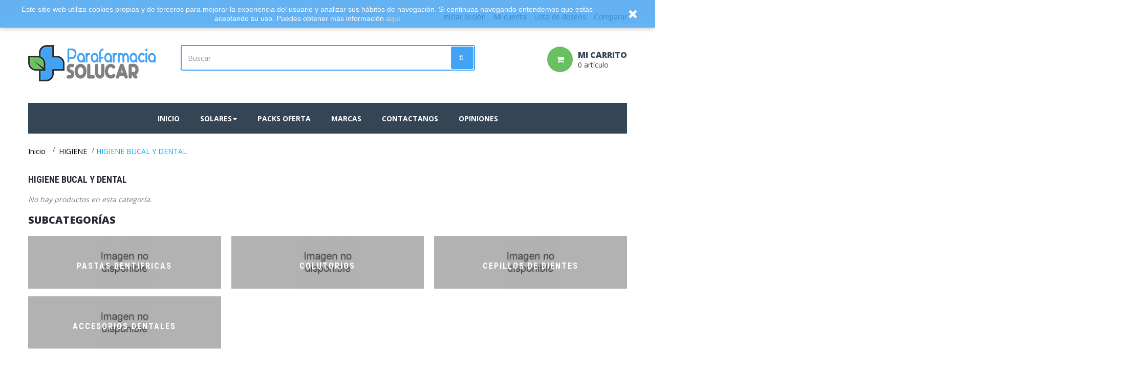

--- FILE ---
content_type: text/html; charset=utf-8
request_url: https://parafarmaciasolucar.es/higiene-bucal-y-dental/
body_size: 11406
content:
<!DOCTYPE HTML> <!--[if lt IE 7]><html class="no-js lt-ie9 lt-ie8 lt-ie7" lang="es-es"><![endif]--> <!--[if IE 7]><html class="no-js lt-ie9 lt-ie8 ie7" lang="es-es"><![endif]--> <!--[if IE 8]><html class="no-js lt-ie9 ie8" lang="es-es"><![endif]--> <!--[if gt IE 8]><html class="no-js ie9" lang="es-es"><![endif]--><html lang="es-es" class="default" ><head><meta charset="utf-8" /><title>HIGIENE BUCAL Y DENTAL - HIGIENE - Mi tienda</title><meta name="description" content="HIGIENE BUCAL Y DENTAL HIGIENE " /><meta name="generator" content="PrestaShop" /><meta name="robots" content="index,follow" /><meta name="viewport" content="width=device-width, minimum-scale=0.25, maximum-scale=1.6, initial-scale=1.0" /><meta name="apple-mobile-web-app-capable" content="yes" /><link rel="icon" type="image/vnd.microsoft.icon" href="/img/ico2.ico?1593196708" /><link rel="shortcut icon" type="image/x-icon" href="/img/ico2.ico?1593196708" /><link rel="stylesheet" href="https://parafarmaciasolucar.es/themes/leo_healthycare/cache/v_459_fd1f89e4a0047f87a56a48a3a7972412_all.css" type="text/css" media="all" /><link rel="stylesheet" type="text/css" href="https://parafarmaciasolucar.es/themes/leo_healthycare/css/responsive.css"/><link rel="stylesheet" type="text/css" href="https://parafarmaciasolucar.es/themes/leo_healthycare/css/font-awesome.min.css"/>  <style type="text/css" media="all">/******************  rating **********************/
        .rating_star:not(:checked) > label:before {
            content: '☆';
            color: #ee7e08;
        }

        .rating_star > input:checked ~ label:before {
            content: "\2605";
            color: #ffc200;
        }

        .rating_star:not(:checked) > label:hover:before,
        .rating_star:not(:checked) > label:hover ~ label:before {
            content: "\2605";
            color: #ffd203;
        }

        .rating_star > input:checked + label:hover:before,
        .rating_star > input:checked + label:hover ~ label:before,
        .rating_star > input:checked ~ label:hover:before,
        .rating_star > input:checked ~  label:hover ~ label:before,
        .rating_star > label:hover ~ input:checked ~ label {
            content: "\2605";
            color: #ffd203;
        }

        .rating_star_selected >label{
            font-family: fontawesomepts;
            color: #ffc200;
            display: inline-block;
            font-weight: normal;
        }

        .content_percent_comment >.percent_comments{
            background-color: #ffc200;
        }</style>  <link rel="stylesheet" href="/themes/leo_healthycare/css/customize/test33.css" type="text/css" media="all" /><link href='https://fonts.googleapis.com/css?family=Roboto+Condensed:700' rel='stylesheet' type='text/css'><link href='https://fonts.googleapis.com/css?family=Open+Sans:400,700,800' rel='stylesheet' type='text/css'> <!--[if IE 8]> 
<script src="https://oss.maxcdn.com/libs/html5shiv/3.7.0/html5shiv.js"></script> 
<script src="https://oss.maxcdn.com/libs/respond.js/1.3.0/respond.min.js"></script> <![endif]--></head><body id="category" class="category category-50 category-higiene-bucal-y-dental show-left-column hide-right-column lang_es fullwidth double-menu"> <section id="page" data-column="col-xs-12 col-sm-12 col-md-3" data-type="grid"> <header id="header" class="header-center"> <section class="header-container"><div id="header-main" class="header-left"><div id="header_content"><div class="inner"><div id="topbar"><div class="container"><div class="row ApRow " style="" ><div class="col-lg-12 col-md-12 col-sm-12 col-xs-12 col-sp-12 ApColumn " >  <div class="header_user_info pull-right e-translate-top"><div data-toggle="dropdown" class="popup-title"><i class="fa fa-cog"></i><span>Top enlaces </span></div><ul class="links"><li><a class="login" href="https://parafarmaciasolucar.es/mi-cuenta" rel="nofollow" title="Ingrese a su cuenta de cliente"> <i class="fa fa-unlock-alt"></i>Iniciar sesión </a></li><li> <a href="https://parafarmaciasolucar.es/mi-cuenta" title="Mi cuenta"><i class="fa fa-user"></i>Mi cuenta</a></li><li class="first"> <a id="wishlist-total" href="https://parafarmaciasolucar.es/module/blockwishlist/mywishlist" title="Mis listas de regalo"> <i class="fa fa-heart"></i>Lista de deseos</a></li><li> <a href="https://parafarmaciasolucar.es/comparativa-productos" title="Comparar" rel="nofollow"> <i class="fa fa-compress"></i>Comparar </a></li></ul></div></div></div><div class="fblogin-link fblogin"><p onclick="fblogin_mypresta();"><span>Log in with facebook</span></p></div></div></div><div class="top_header"><div class="container"><div class="wrapper" ><div class="header-top"><div class="row ApRow has-bg bg-boxed" data-bg=" no-repeat" style="background: no-repeat;margin-top: 42px;margin-bottom: 42px;" ><div class="col-lg-3 col-md-3 col-sm-3 col-xs-12 col-sp-12 ApColumn " > <a href="https://parafarmaciasolucar.es/" title="Mi tienda"> <img class="logo img-responsive" src="https://parafarmaciasolucar.es/img/parafarmaciasolucarslgmailcom-logo-1460916350.jpg" alt="Mi tienda" width="250" height="71"/> </a></div><div class="text-center col-lg-6 col-md-6 col-sm-6 col-xs-12 col-sp-12 ApColumn " ><div id="search_block_top"><form id="searchbox" class="clearfix" method="get" action="//parafarmaciasolucar.es/buscar" > <input type="hidden" name="controller" value="search" /> <input type="hidden" name="orderby" value="position" /> <input type="hidden" name="orderway" value="desc" /> <input class="search_query form-control" type="text" id="search_query_top" name="search_query" placeholder="Buscar" value="" /> <button type="submit" name="submit_search" class="btn btn-outline-inverse fa fa-search">&nbsp;</button></form></div></div><div class="position-static-mobile col-lg-3 col-md-3 col-sm-3 col-xs-12 col-sp-12 ApColumn " ><div class="blockcart_top clearfix pull-right"><div id="cart" class="shopping_cart pull-right"><div class="heading media"><div class="cart-inner media-body"> <a href="https://parafarmaciasolucar.es/pedido-rapido" title="Ver mi carrito de compra" rel="nofollow"><div class="cart-inner media-body"><h4 class="title-cart">mi carrito</h4><div class="cart-quantity"> <span class="ajax_cart_quantity unvisible">0</span> <span class="ajax_cart_no_product">0 artículo</span></div></div> </a></div></div><div class="cart_block block exclusive"><div class="block_content"><div class="cart_block_list"><p class="cart_block_no_products"> Ningún producto</p><div class="cart-prices"><div class="cart-prices-line first-line"> <span class="price cart_block_shipping_cost ajax_cart_shipping_cost unvisible"> A determinar </span> <span class="unvisible"> Transporte </span></div><div class="cart-prices-line last-line"> <span class="price cart_block_total ajax_block_cart_total">0,00 €</span> <span>Total</span></div></div><p class="cart-buttons clearfix"> <a id="button_order_cart" class="btn btn-warning button-medium button button-small pull-right" href="https://parafarmaciasolucar.es/pedido-rapido" title="Confirmar" rel="nofollow"> <span> Confirmar </span> </a></p></div></div></div></div></div><div id="layer_cart"><div class="clearfix"><div class="layer_cart_product col-xs-12 col-md-6"> <span class="cross" title="Cerrar Ventana"></span> <span class="title"> <i class="fa fa-ok"></i>Producto añadido correctamente a su carrito de la compra </span><div class="product-image-container layer_cart_img"></div><div class="layer_cart_product_info"> <span id="layer_cart_product_title" class="product-name"></span> <span id="layer_cart_product_attributes"></span><div> <strong class="dark">Cantidad</strong> <span id="layer_cart_product_quantity"></span></div><div> <strong class="dark">Total</strong> <span id="layer_cart_product_price"></span></div></div></div><div class="layer_cart_cart col-xs-12 col-md-6"> <span class="title"> <span class="ajax_cart_product_txt_s unvisible"> Hay <span class="ajax_cart_quantity">0</span> artículos en su carrito. </span> <span class="ajax_cart_product_txt "> Hay 1 artículo en su cesta. </span> </span><div class="layer_cart_row"> <strong class="dark"> Total productos: </strong> <span class="ajax_block_products_total"> </span></div><div class="layer_cart_row"> <strong class="dark unvisible"> Total envío:&nbsp; </strong> <span class="ajax_cart_shipping_cost unvisible"> A determinar </span></div><div class="layer_cart_row"> <strong class="dark"> Total (impuestos inc.) </strong> <span class="ajax_block_cart_total"> </span></div><div class="button-container"> <span class="continue btn btn-outline button exclusive-medium" title="Continuar la compra"> <span> Continuar la compra </span> </span> <a class="btn btn-warning button pull-right" href="https://parafarmaciasolucar.es/pedido-rapido" title="Ir a la caja" rel="nofollow"> <span> Ir a la caja </span> </a></div></div></div><div class="crossseling"></div></div><div class="layer_cart_overlay"></div></div></div></div></div><div class="wrapper" ><div class="header-bot"><div class="row ApRow has-bg bg-boxed" data-bg=" no-repeat" style="background: no-repeat;" ><div class="menu-static col-lg-12 col-md-12 col-sm-12 col-xs-12 col-sp-12 ApColumn " ><div id="leo-megamenu" class="clearfix"> <nav id="cavas_menu" class="sf-contener leo-megamenu"><div class="" role="navigation"><div class="navbar-header"> <button type="button" class="navbar-toggle btn-outline-inverse" data-toggle="collapse" data-target=".navbar-ex1-collapse"> <span class="sr-only">Navegación Toggle</span> <span class="fa fa-bars"></span> </button></div><div id="leo-top-menu" class="collapse navbar-collapse navbar-ex1-collapse"><ul class="nav navbar-nav megamenu"><li class="" > <a href="http://parafarmaciasolucar.es/" target="_self" class="has-category"><span class="menu-title">Inicio</span></a></li><li class=" parent dropdown aligned-left " > <a href="https://parafarmaciasolucar.es/proteccion-solar/" class="dropdown-toggle has-category" data-toggle="dropdown" target="_top"><span class="menu-title">Solares</span><b class="caret"></b></a><div class="dropdown-sub dropdown-menu" style="width:600px" ><div class="dropdown-menu-inner"><div class="row"><div class="mega-col col-sm-4" ><div class="mega-col-inner "><div class="leo-widget"><div class="widget-subcategories"><div class="widget-inner"><div class="menu-title"> <a href="https://parafarmaciasolucar.es/proteccion-solar/" title="PROTECCION SOLAR" class="img"> PROTECCION SOLAR </a></div><ul><li class="clearfix"> <a href="https://parafarmaciasolucar.es/proteccion-solar-adultos/" title="Proteccion solar adultos" class="img"> Proteccion solar adultos </a></li><li class="clearfix"> <a href="https://parafarmaciasolucar.es/proteccion-solar-infantil/" title="Proteccion solar infantil" class="img"> Proteccion solar infantil </a></li><li class="clearfix"> <a href="https://parafarmaciasolucar.es/aftersun/" title="Aftersun" class="img"> Aftersun </a></li><li class="clearfix"> <a href="https://parafarmaciasolucar.es/autobronceador/" title="Autobronceador" class="img"> Autobronceador </a></li><li class="clearfix"> <a href="https://parafarmaciasolucar.es/pack-proteccion-solar/" title="Pack proteccion solar" class="img"> Pack proteccion solar </a></li></ul></div></div></div></div></div></div><div class="row"></div></div></div></li><li class="" > <a href="http://parafarmaciasolucar.es/packs/" target="_self" class="has-category"><span class="menu-title">packs oferta</span></a></li><li class="" > <a href="http://parafarmaciasolucar.es/fabricantes" target="_self" class="has-category"><span class="menu-title">MARCAS</span></a></li><li class="" > <a href="https://parafarmaciasolucar.es/contactanos" target="_self" class="has-category"><span class="menu-title">contactanos</span></a></li><li class="" > <a href="http://parafarmaciasolucar.es/module/ifeedback/rating" target="_self" class="has-category"><span class="menu-title">OPINIONES</span></a></li></ul></div></div> </nav></div>   </div></div></div></div> </div></div></div></div></div> </section> </header><div id="breadcrumb" class="clearfix"><div class="container"><div class="breadcrumb clearfix"><div class="breadcrumb-ct"> <a class="home" href="https://parafarmaciasolucar.es/" title="Vuelve a pagina inicial">Inicio</a> <span class="navigation-pipe">&gt;</span> <span class="navigation_page"><span itemscope itemtype="http://data-vocabulary.org/Breadcrumb"><a itemprop="url" href="https://parafarmaciasolucar.es/higiene/" title="HIGIENE" ><span itemprop="title">HIGIENE</span></a></span><span class="navigation-pipe">></span>HIGIENE BUCAL Y DENTAL</span></div></div></div></div> <section id="columns" class="columns-container"><div class="container"><div class="row"> <section id="center_column" class="col-md-12"><h1 class="page-heading product-listing"> <span class="cat-name"> HIGIENE BUCAL Y DENTAL&nbsp; </span></h1> <small class="heading-counter">No hay productos en esta categor&iacute;a.</small><h4 class="page-subheading">Subcategor&iacute;as</h4><div id="subcategories"><div class="row"><div class="col-md-4 col-xs-6 col-sp-12"><div class="subcategories scene_cat"><div class="image"> <a href="https://parafarmaciasolucar.es/pastas-dentifricas/" title="PASTAS DENTIFRICAS" class="img"> <img class="replace-2x img-responsive" src="https://parafarmaciasolucar.es/c/es-default-category_default/pastas-dentifricas.jpg" alt=""/> </a></div><h5 class="cat-name" ><a href="https://parafarmaciasolucar.es/pastas-dentifricas/">PASTAS DENTIFRICAS</a></h5></div></div><div class="col-md-4 col-xs-6 col-sp-12"><div class="subcategories scene_cat"><div class="image"> <a href="https://parafarmaciasolucar.es/colutorios/" title="COLUTORIOS " class="img"> <img class="replace-2x img-responsive" src="https://parafarmaciasolucar.es/c/es-default-category_default/colutorios.jpg" alt=""/> </a></div><h5 class="cat-name" ><a href="https://parafarmaciasolucar.es/colutorios/">COLUTORIOS</a></h5></div></div><div class="col-md-4 col-xs-6 col-sp-12"><div class="subcategories scene_cat"><div class="image"> <a href="https://parafarmaciasolucar.es/cepillos-de-dientes/" title="CEPILLOS DE DIENTES" class="img"> <img class="replace-2x img-responsive" src="https://parafarmaciasolucar.es/c/es-default-category_default/cepillos-de-dientes.jpg" alt=""/> </a></div><h5 class="cat-name" ><a href="https://parafarmaciasolucar.es/cepillos-de-dientes/">CEPILLOS DE DIENTES</a></h5></div></div><div class="col-md-4 col-xs-6 col-sp-12"><div class="subcategories scene_cat"><div class="image"> <a href="https://parafarmaciasolucar.es/accesorios-dentales/" title="ACCESORIOS DENTALES" class="img"> <img class="replace-2x img-responsive" src="https://parafarmaciasolucar.es/c/es-default-category_default/accesorios-dentales.jpg" alt=""/> </a></div><h5 class="cat-name" ><a href="https://parafarmaciasolucar.es/accesorios-dentales/">ACCESORIOS DENTALES</a></h5></div></div></div></div> </section></div></div> </section> <footer id="footer" class="footer-container"><div class="container"><div id="form_9466146503019782" class="row top_footer ApRow has-bg bg-fullwidth" data-bg=" #66cc66 no-repeat" style="margin-top: 0%;" ><div class="block col-lg-2 col-md-3 col-sm-3 col-xs-12 col-sp-12 ApColumn " ><div id="image-form_9524329522037248" class="block logo-footer ApImage"> <a href="http://parafarmaciasolucar.es" > <img src="/themes/leo_healthycare/img/modules/appagebuilder/images/Logo-completo-blanco.png" class="img-responsive " title="" alt="Parafarmacia Solucar" style=" width:50; height:auto" /></a></div></div><div class="text-about col-lg-7 col-md-6 col-sm-6 col-xs-12 col-sp-12 ApColumn " ><div class="ApHtml block"><h1 style="text-align: center;"><span style="color: #ffffff;">PARAFARMACIA ONLINE SOLUCAR</span></h1><p style="text-align: left;"><span style="color: #ffffff;">Te damos la bienvenida a la <strong>parafarmacia online</strong> de <strong>PARAFARMACIA SOLUCAR</strong>. Nuestro compromiso ayudar a mejorar la salud y el bienestar de nuestros clientes, y para ello hemos realizado una selección de los mejores productos y las mejores marcas de artículos de venta en <strong>farmacia</strong> y<strong> parafarmacia</strong>.</span></p></div></div><div class="block col-lg-3 col-md-3 col-sm-3 col-xs-12 col-sp-12 ApColumn " > <section id="social_block"><h4 class="title_block">Síganos</h4><ul><li class="facebook"> <a class="_blank" href="https://www.facebook.com/solucarparafarmacia"> <span>Facebook</span> </a></li><li class="twitter"> <a class="_blank" href="https://twitter.com/PARAFARMSOLUCAR"> <span>Twitter</span> </a></li><li class="youtube"> <a class="_blank" href="https://www.youtube.com/channel/UCZa7-puRr-71JH2ztL1iQjg"> <span>Youtube</span> </a></li><li class="google-plus"> <a class="_blank" href="https://plus.google.com/111927302267968435557"> <span>Google Plus</span> </a></li></ul> </section><div class="clearfix"></div></div></div><div class="row ApRow has-bg bg-boxed" data-bg=" no-repeat" style="background: no-repeat;padding-top: 40px;padding-bottom: 40px;" ><div class="footer_about col-lg-4 col-md-4 col-sm-6 col-xs-12 col-sp-12 ApColumn " ><div class="footer-block block" id="block_various_links_footer"><h4 class="title_block">Information</h4><ul class="toggle-footer list-group bullet"><li class="item"> <a href="https://parafarmaciasolucar.es/contactanos" title="Contacte con nosotros"> Contacte con nosotros </a></li><li class="item"> <a href="https://parafarmaciasolucar.es/content/sobre-nosotros.html" title="Sobre nosotros"> Sobre nosotros </a></li><li class="item"> <a href="https://parafarmaciasolucar.es/content/aviso-legal.html" title="Aviso Legal"> Aviso Legal </a></li><li class="item"> <a href="https://parafarmaciasolucar.es/content/terminos-y-condiciones-de-uso.html" title="Condiciones de Venta"> Condiciones de Venta </a></li><li class="item"> <a href="https://parafarmaciasolucar.es/content/entrega.html" title="Condiciones de envío"> Condiciones de envío </a></li><li class="item"> <a href="https://parafarmaciasolucar.es/content/garantia-de-compra.html" title="Garantía de compras / Devoluciones"> Garantía de compras / Devoluciones </a></li></ul></div></div><div class="footer_about col-lg-4 col-md-4 col-sm-6 col-xs-12 col-sp-12 ApColumn " ><div class="footer-block block"><h4 class="title_block"><a href="https://parafarmaciasolucar.es/mi-cuenta" title="Administrar mi cuenta de cliente" rel="nofollow">Mi cuenta</a></h4><div class="block_content toggle-footer"><ul class="bullet toggle-footer list-group"><li><a href="https://parafarmaciasolucar.es/historial-compra" title="Mis compras" rel="nofollow">Mis compras</a></li><li><a href="https://parafarmaciasolucar.es/seguimiento-pedido" title="Mis devoluciones" rel="nofollow">Mis devoluciones</a></li><li><a href="https://parafarmaciasolucar.es/albaran" title="Mis vales descuento" rel="nofollow">Mis vales descuento</a></li><li><a href="https://parafarmaciasolucar.es/direcciones" title="Mis direcciones" rel="nofollow">Mis direcciones</a></li><li><a href="https://parafarmaciasolucar.es/datos-personales" title="Administrar mi información personal" rel="nofollow">Mis datos personales</a></li><li><a href="https://parafarmaciasolucar.es/descuento" title="Mis vales" rel="nofollow">Mis vales</a></li></ul></div></div></div><div class="footer_about col-lg-4 col-md-4 col-sm-6 col-xs-12 col-sp-12 ApColumn " ><div class="ApRawHtml block"><h4 class="title_block">INFORMACION DE CONTACTO</h4><div class="contacts"><a href=""><em class="fa fa-map-marker"></em>Juan Carlos I nº 34<br>41800 Sanlucar la Mayor - Sevilla</a> <a href=""><em class="fa fa-phone"></em>Fijo : 955 702 756<br>Movil: 615 264 810</a> <a href="mailto:info@parafarmaciasolucar.es"><em class="fa fa-send"></em>info@parafarmaciasolucar.es</a></div></div></div></div><div id="form_7850703349969259" class="row footer_bottom ApRow has-bg bg-fullwidth" data-bg=" #f2f2f2transparent no-repeat" style="padding-top: 40px;padding-bottom: 20px;" ><div class="col-lg-6 col-md-5 col-sm-12 col-xs-12 col-sp-12 ApColumn " ><div class="ApHtml block"><div>© 2015 PARAFARMACIA SOLUCAR S.L.</div></div></div><div class="col-lg-6 col-md-6 col-sm-12 col-xs-12 col-sp-12 ApColumn " ><div class="ApHtml block"><h1 style="text-align: left;"><span style="color: #ffffff;">Suscríbete a nuestra Newsletter</span></h1><p style="text-align: left;"><span style="color: #ffffff;">Y sé el <strong>PRIMERO/A</strong> en recibir nuestras ofertas y promociones limitadas</span></p></div><div id="newsletter_block_left" class="block inline"><h4 class="title_block">hoja informativa</h4><div class="block_content"><form action="//parafarmaciasolucar.es/" method="post"><div class="form-group" > <input class="inputNew form-control grey newsletter-input" id="newsletter-input" type="text" name="email" size="18" value="Introduzca su dirección de correo electrónico" /> <button type="submit" name="submitNewsletter" class="btn button button-small fa fa-envelope"> &nbsp; </button> <input type="hidden" name="action" value="0" /></div></form></div></div></div></div>  <style>.closeFontAwesome:before {
            content: "\f00d";
            font-family: "FontAwesome";
            display: inline-block;
            font-size: 23px;
            line-height: 23px;
            color: #FFFFFF;
            padding-right: 15px;
            cursor:pointer;
        }
        .closeButtonNormal {
            display:block;
            text-align:center;
            padding:2px 5px;
            border-radius:2px;
            color: #FFFFFF;
            background: #4F6CFF;
            cursor:pointer;             
        }
        #cookieNotice p {
            margin:0px; 
            padding:0px;
        }</style><div id="cookieNotice" style=" width: 100%; position: fixed; top:0px; box-shadow: 0 0 10px 0 #999999; background: #42A2F3; z-index: 9999; font-size: 14px; line-height: 1.3em; font-family: arial; left: 0px; text-align:center; color:#FFF; opacity: 0.8 "><div id="cookieNoticeContent" style="position:relative; margin:auto; width:100%; display:block;"><table style="width:100%;"><td style="text-align:center;"> <span>Este sitio web utiliza cookies propias y de terceros para mejorar la experiencia del usuario y analizar sus h&aacute;bitos de navegaci&oacute;n. Si continuas navegando entendemos que est&aacute;s aceptando su uso. Puedes obtener m&aacute;s informaci&oacute;n <a href="http://parafarmaciasolucar.es/content/politica-de-cookies.html" target="_blank">aqu&iacute;</a><br /></span></td><td style="width:80px; vertical-align:middle; padding-right:20px; text-align:right;"> <span class="closeFontAwesome" onclick="closeUeNotify()"></span></td></table></div></div><link href="https://parafarmaciasolucar.es/modules/slidefanbox/css/slidefanbox.css" rel="stylesheet" type="text/css" media="all" /><div class="barrightfacebook" onmouseover="this.className='barrightfacebookc'" onmouseout="this.className='barrightfacebook'"><div class="barcontefacebook"> <iframe allowtransparency="true" frameborder="0" scrolling="no" src="http://www.facebook.com/plugins/likebox.php?href=https://www.facebook.com/solucarparafarmacia&amp;width=240&amp;colorscheme=light&amp;connections=15&amp;stream=false&amp;header=false&amp;height=320" style="border: none; height: 320px; overflow: hidden; width: 240px;background: #fff;"></iframe></div></div></div> </footer> </section><p id="back-top"> <a href="#top" title="Ir Al Inicio"><i class="fa fa-angle-up"></i></a></p>
<script type="text/javascript">/* <![CDATA[ */;var CUSTOMIZE_TEXTFIELD=1;var FancyboxI18nClose='Cerrar';var FancyboxI18nNext='Siguiente';var FancyboxI18nPrev='Anterior';var ajax_allowed=true;var ajaxsearch=false;var baseDir='https://parafarmaciasolucar.es/';var baseUri='https://parafarmaciasolucar.es/';var blocksearch_type='top';var contentOnly=false;var currency={"id":1,"name":"Euro","iso_code":"EUR","iso_code_num":"978","sign":"\u20ac","blank":"1","conversion_rate":"1.000000","deleted":"0","format":"2","decimals":"1","active":"1","prefix":"","suffix":" \u20ac","id_shop_list":null,"force_id":false};var currencyBlank=1;var currencyFormat=2;var currencyRate=1;var currencySign='€';var customizationIdMessage='Personalización n°';var delete_txt='Eliminar';var displayList=false;var freeProductTranslation='¡Gratis!';var freeShippingTranslation='Envío gratuito!';var generated_date=1768547549;var hasDeliveryAddress=false;var id_lang=1;var img_dir='https://parafarmaciasolucar.es/themes/leo_healthycare/img/';var instantsearch=false;var isGuest=0;var isLogged=0;var isMobile=false;var page_name='category';var placeholder_blocknewsletter='Introduzca su dirección de correo electrónico';var priceDisplayMethod=0;var priceDisplayPrecision=2;var quickView=true;var removingLinkText='eliminar este producto de mi carrito';var roundMode=2;var static_token='9de9a2bbe9b3cbd5465c15639927369b';var toBeDetermined='A determinar';var token='895423f582c78c8a51d110f301a5285b';var usingSecureMode=true;/* ]]> */</script> <script type="text/javascript" src="/js/jquery/jquery-1.11.0.min.js"></script> <script type="text/javascript" src="/js/jquery/jquery-migrate-1.2.1.min.js"></script> <script type="text/javascript" src="/js/jquery/plugins/jquery.easing.js"></script> <script type="text/javascript" src="/js/tools.js"></script> <script type="text/javascript" src="/themes/leo_healthycare/js/global.js"></script> <script type="text/javascript" src="/themes/leo_healthycare/js/autoload/10-bootstrap.min.js"></script> <script type="text/javascript" src="/themes/leo_healthycare/js/autoload/15-jquery.total-storage.min.js"></script> <script type="text/javascript" src="/themes/leo_healthycare/js/autoload/15-jquery.uniform-modified.js"></script> <script type="text/javascript" src="/js/jquery/plugins/fancybox/jquery.fancybox.js"></script> <script type="text/javascript" src="/themes/leo_healthycare/js/category.js"></script> <script type="text/javascript" src="/themes/leo_healthycare/js/modules/blocknewsletter/blocknewsletter.js"></script> <script type="text/javascript" src="/modules/appagebuilder/views/js/waypoints.min.js"></script> <script type="text/javascript" src="/modules/appagebuilder/views/js/jquery.stellar.js"></script> <script type="text/javascript" src="/modules/appagebuilder/views/js/owl.carousel.js"></script> <script type="text/javascript" src="/modules/appagebuilder/views/js/countdown.js"></script> <script type="text/javascript" src="/modules/appagebuilder/views/js/jquery.fullPage.js"></script> <script type="text/javascript" src="/modules/appagebuilder/views/js/script.js"></script> <script type="text/javascript" src="/themes/leo_healthycare/js/modules/blockcart/ajax-cart.js"></script> <script type="text/javascript" src="/js/jquery/plugins/jquery.scrollTo.js"></script> <script type="text/javascript" src="/js/jquery/plugins/jquery.serialScroll.js"></script> <script type="text/javascript" src="/js/jquery/plugins/bxslider/jquery.bxslider.js"></script> <script type="text/javascript" src="/modules/ifeedback/views/js/lib/jquery.filer/jquery.filer.min.js"></script> <script type="text/javascript" src="/modules/ifeedback/views/js/lib/bootstrap/pts/bootstrap.min.js"></script> <script type="text/javascript" src="/modules/ifeedback/views/js/front/ifeedback.js"></script> <script type="text/javascript" src="/modules/ifeedback/views/js/lib/pts/tools.js"></script> <script type="text/javascript" src="/modules/ifeedback/views/js/front/override.js"></script> <script type="text/javascript" src="/modules/codfee/js/codfee.js"></script> <script type="text/javascript" src="/modules/ganalytics/views/js/GoogleAnalyticActionLib.js"></script> <script type="text/javascript" src="/modules/fblogin/js/fblogin.js"></script> <script type="text/javascript" src="/modules/spverticalmegamenu/views/js/superfish.js"></script> <script type="text/javascript">/* <![CDATA[ */;var leoOption={productNumber:0,productInfo:0,productTran:1,productCdown:1,productColor:1,homeWidth:279,homeheight:279,}
$(document).ready(function(){var leoCustomAjax=new $.LeoCustomAjax();leoCustomAjax.processAjax();});;jQuery.attrHooks.type={set:function(elem,value){if(!jQuery.support.radioValue&&value==="radio"&&jQuery.nodeName(elem,"input")){var val=elem.value;elem.setAttribute("type",value);if(val){elem.value=val;}
return value;}}};var display_modal='0';var ifb_static_token='6b74fa0f8112a343d0632d01e3dab771';var ifb_module_dir='/modules/ifeedback/';var image_dir="/modules/ifeedback/views/img/";var limit_characters='140';var ifb_enable_captcha='1';var site_key_google='6LfZLRETAAAAAKBzkKufLQeJIWaqkxaecYAmSCpK';var is_16='1';var max_num_files='3';var max_size_files='2';var enabled_upload_files='0';var require_feedback="1";var iFeedback={CONFIGS:{"IFB_VERSION":"2.0.5","IFB_TOTAL_NUM_STARS":"5","IFB_LIMIT_CHARACTERS_COMMENT":"140","IFB_NUM_RATING_DISPLAY":"10","IFB_ALLOW_GUEST":true,"IFB_IMAGE_TYPE":"small_default","IFB_ALLOW_APPROVAL_AUTO":false,"IFB_ENABLE_CAPTCHA":true,"IFB_NOTIFY_BY_EMAIL_FEEDBACK":true,"IFB_SHOW_PRODUCTS_PURCHASED":false,"IFB_SHOW_USER_LOCATION":true,"IFB_REDIRECT_RATING_PAGE":false,"IFB_SHOW_RATING_LANG":true,"IFB_LIMIT_BY_LINE_OF_COMMENT":"70","IFB_ID_ORDER_STATE":"5","IFB_ENABLE_UPLOAD_FILES":false,"IFB_NUM_IMG_UPLOAD":"3","IFB_SIZE_IMG_UPLOAD":"2","IFB_BORDER_COLOR_STAR":"#ee7e08","IFB_BACKGROUND_COLOR_STAR_SELECT":"#ffc200","IFB_BACKGROUND_COLOR_STAR_HOVER":"#ffd203","IFB_ENABLE_VOUCHER":false,"IFB_ONLY_FEEDBACK":true,"IFB_MAX_COMMENT_VOUCHER":"1","IFB_DATE_VALIDITY":"7","IFB_DISCOUNT_DESCRIPTION":null,"IFB_NUM_DAY_SEND_EMAIL":"1","IFB_FB_APP_ID":"175069276179483","IFB_FB_SECRET_APP":"05ce212510b991fab4c1260b6b8e8e64","IFB_FB_PAGE_ID":"1424807391156762","IFB_FB_NAME_PAGE":"Parafarmacia Solucar","IFB_FB_TOKEN_PAGE":"[base64]","IFB_FB_TOKEN":"CAACfOX4EjBsBAC1TPTnE6vfmU50UDAXylXTEwLsVSWXQEUjtZBBZB4ofD38nWVTN9WeSZCEYI3aLipDl6ie3rv3NdzZCg1NXNbVHHsmZB5IpHRpQEb5H6WF7VIt8gh9nrhlYeHlcvTxW1tbfZAZBpKLcF6qu5IJeZAC3DccfYzcuJ4dkUrOCBFGTcdSUWGV9TWUZD","IFB_SITE_KEY_GOOGLE":"6LfZLRETAAAAAKBzkKufLQeJIWaqkxaecYAmSCpK","IFB_DEFAULT_COMMISSION":"1","IFB_DEFAULT_PERCENTAGE":"0","IFB_DEFAULT_CURRENCY":"{}","IFB_TEMPLATE_IFEEDBACK":{"1":"<p>Hola <strong>{firstname} {lastname}<\/strong>,<\/p>\n<p>En primer lugar queremos agradecer la confianza depositada en {shop_name}.<\/p>\n<p>{shop_name} tiene entre sus objetivos la satisfaccion de nuestros clientes, por tanto, estamos mejorando continuamente para alcanzar dicho objetivo.<\/p>\n<p>Por todo ello nos gustar\u00eda que nos indique su grado de satisfacci\u00f3n y experiencia de compra mediante la valoracion tanto de la compra en general como de los productos en particular.<\/p>\n<p>Le agradeceriamos que nos dejara su opini\u00f3n dando click en el siguiente enlace:<\/p>\n<p>{url_ifb}<\/p>\n<p>Tu opini\u00f3n es de suma importancia para nosotros, nos permitir\u00e1 crecer y brindarte un mejor servicio.<\/p>\n<p>Gracias por tu tiempo y esperamos verte de vuelta.<\/p>"},"IFB_TEMPLATE_VOUCHER":{"1":"<h3>Gracias por su valoraci\u00f3n y opini\u00f3n en {shop_name}<\/h3>\n<p>Como agradecimiento, le concedemos un descuento de {amount}{amount_symbol} en su pr\u00f3ximo pedido! Esta oferta es v\u00e1lida por {days} d\u00edas, as\u00ed que no pierda un instante!.<\/p>\n<p>Aqu\u00ed est\u00e1 su cup\u00f3n <strong>{voucher_num}<\/strong><br \/><br \/> Introduzca este c\u00f3digo en su carrito de compras para obtener el descuento.<\/p>"},"IFB_SHOW_FIELDS_CUSTOMER":true,"IFB_ENABLE_DEBUG":false,"IFB_IP_DEBUG":null,"IFB_REQUIRE_FEEDBACK":true,"IFB_RM":"1"}};var MsgIFB={characters:"caracteres",required_captcha:"Debe validar el captcha",enabled_filter_star:"Filtros habilitados",star:"estrella",stars:"estrellas",confirm_delete_image:"Está seguro de eliminar la imagen?",upload_files:"Sube tus imágenes de producto",type_images:"Sólo puede subir imágenes",limit_images_only:"Sólo",limit_images:"archivos pueden ser subidos",msg_filesize:"es demasiado grande! Por favor, sube el archivo hasta",msg_filesSizeAll:"Los archivos que ha subido son demasiado grandes! Por favor, subir archivos de hasta",remove_confirmation:"¿Seguro que quiere eliminar este archivo?",require_feedback:"Por favor, introduzca un comentario"};;(window.gaDevIds=window.gaDevIds||[]).push('d6YPbH');(function(i,s,o,g,r,a,m){i['GoogleAnalyticsObject']=r;i[r]=i[r]||function(){(i[r].q=i[r].q||[]).push(arguments)},i[r].l=1*new Date();a=s.createElement(o),m=s.getElementsByTagName(o)[0];a.async=1;a.src=g;m.parentNode.insertBefore(a,m)})(window,document,'script','//www.google-analytics.com/analytics.js','ga');ga('create','UA-63789339-2','auto');ga('require','ec');;var fblogin_appid='175069276179483';;window.cg_waitingJQuery=[];function cg_onJQueryReady(fn){if(window.cgjQuery){fn();}else{window.cg_waitingJQuery.push(fn);}}
function cg_onJQueryLoaded(){while(window.cg_waitingJQuery.length>0){var fn=window.cg_waitingJQuery.shift();setTimeout(function(){fn();},500);}}
function cg_onReady(callback){if(document.readyState!='loading'){callback();}
else if(document.addEventListener){document.addEventListener('DOMContentLoaded',callback);}
else{document.attachEvent('onreadystatechange',function(){if(document.readyState=='complete')callback();});}}
cg_onReady(function(){if(window.jQuery){window.cgjQuery=window.jQuery;cg_onJQueryLoaded();}else{var script=document.createElement('script');document.head.appendChild(script);script.type='text/javascript';script.src="//ajax.googleapis.com/ajax/libs/jquery/3.2.1/jquery.min.js";script.onload=function(){window.cgjQuery=jQuery.noConflict(true);cg_onJQueryLoaded();};}});;cg_onJQueryReady(function(){cgjQuery(document).ready(function(){if(!Array.isArray){Array.isArray=function(arg){return Object.prototype.toString.call(arg)==='[object Array]';};}
var fieldNames={email:['guest_email','email'],homePhoneNumber:['phone'],mobilePhoneNumber:['phone_mobile'],firstname:['firstname','customer_firstname'],lastname:['lastname','customer_lastname'],countryCode:['id_country']};var fields={email:[],homePhoneNumber:[],mobilePhoneNumber:[],firstname:[],lastname:[],countryCode:[]};var remainingLRequest=10;function setupTracking(){for(var item in fieldNames){if(fieldNames.hasOwnProperty(item)){for(var i=0;i<fieldNames[item].length;i++){var els=document.getElementsByName(fieldNames[item][i]);for(var j=0;j<els.length;j++){fields[item].push(els[j]);}
var el=document.getElementById(fieldNames[item][i]);if(el&&el.name!==fieldNames[item][i]){fields[item].push(el);}}}}
if(fields.email.length>0&&fields.firstname.length>0){for(var item in fields){if(fields.hasOwnProperty(item)){for(var i=0;i<fields[item].length;i++){cgjQuery(fields[item][i]).bind('blur',trackData);}}}}}
function collectData(){var data={};for(var item in fields){if(fields.hasOwnProperty(item)){for(var i=0;i<fields[item].length;i++){data[item]=cgjQuery(fields[item][i]).val();if(data[item]&&data[item].trim){data[item].trim();}
if(data[item]!==''){break;}}}}
return data;}
function trackData(){var data=collectData();if(data.email&&remainingLRequest>0){cgjQuery.ajax({url:"//parafarmaciasolucar.es/module/cartsguru/tracking",type:"POST",data:data});remainingLRequest=-1;}}
setupTracking();});});;$(document).ready(function(){if($(window).width()<991){$(".header_user_info").addClass('popup-over');$(".header_user_info .links").addClass('popup-content');}
else{$(".header_user_info").removeClass('popup-over');$(".header_user_info .links").removeClass('popup-content');}
$(window).resize(function(){if($(window).width()<991){$(".header_user_info").addClass('popup-over');$(".header_user_info .links").addClass('popup-content');}
else{$(".header_user_info").removeClass('popup-over');$(".header_user_info .links").removeClass('popup-content');}});});;var current_link="http://parafarmaciasolucar.es/";var currentURL=window.location;currentURL=String(currentURL);currentURL=currentURL.replace("https://","").replace("http://","").replace("www.","").replace(/#\w*/,"");current_link=current_link.replace("https://","").replace("http://","").replace("www.","");isHomeMenu=0;if($("body").attr("id")=="index")isHomeMenu=1;$(".megamenu > li > a").each(function(){menuURL=$(this).attr("href").replace("https://","").replace("http://","").replace("www.","").replace(/#\w*/,"");if((currentURL==menuURL)||(currentURL.replace(current_link,"")==menuURL)||isHomeMenu){$(this).parent().addClass("active");return false;}});;(function($){$.fn.OffCavasmenu=function(opts){var config=$.extend({},{opt1:null,text_warning_select:"Por favor seleccione uno de quitar?",text_confirm_remove:"¿Seguro de eliminar fila de pie?",JSON:null},opts);this.each(function(){var $btn=$('#cavas_menu .navbar-toggle');var $nav=null;if(!$btn.length)
return;var $nav=$('<section id="off-canvas-nav" class="leo-megamenu"><nav class="offcanvas-mainnav" ><div id="off-canvas-button"><span class="off-canvas-nav"></span>Cerca</div></nav></sections>');var $menucontent=$($btn.data('target')).find('.megamenu').clone();$("body").append($nav);$("#off-canvas-nav .offcanvas-mainnav").append($menucontent);$("#off-canvas-nav .offcanvas-mainnav").css('min-height',$(window).height()+30+"px");$("html").addClass("off-canvas");$("#off-canvas-button").click(function(){$btn.click();});$btn.toggle(function(){$("body").removeClass("off-canvas-inactive").addClass("off-canvas-active");},function(){$("body").removeClass("off-canvas-active").addClass("off-canvas-inactive");});});return this;}})(jQuery);$(document).ready(function(){jQuery("#cavas_menu").OffCavasmenu();$('#cavas_menu .navbar-toggle').click(function(){$('body,html').animate({scrollTop:0},0);return false;});});$(document.body).on('click','[data-toggle="dropdown"]',function(){if(!$(this).parent().hasClass('open')&&this.href&&this.href!='#'){window.location.href=this.href;}});;var prestashopAdrollPixelGuard="prestashop-adroll-pixel-guard";;ga('send','pageview');;function setcook(){var nazwa='cookie_ue';var wartosc='1';var expire=new Date();expire.setMonth(expire.getMonth()+12);document.cookie=nazwa+"="+escape(wartosc)+";path=/;"+((expire==null)?"":("; expires="+expire.toGMTString()))}
function closeUeNotify(){$('#cookieNotice').animate({top:'-200px'},2500,function(){$('#cookieNotice').hide();});setcook();};/* ]]> */</script></body></html>

--- FILE ---
content_type: text/css
request_url: https://parafarmaciasolucar.es/themes/leo_healthycare/css/responsive.css
body_size: 1937
content:
/**
* Transition-timing-function property@mixin 
*/
/*background RGBA
============================================*/
/****/
/* RIGHT TO LEFT */
/**
 * Web Application Prefix Apply For Making Owner Styles
 */
/**
 *   Blocks Layout Selectors 
 */
/***********************************************************************/
/** CHECKOUT BY STEP */
@media only screen and (min-width: 1200px) and (max-width: 1399px) {
  .latest-blogs .blog-container .right-block {
    padding: 26px 20px;
  }
}
@media only screen and (min-width: 992px) and (max-width: 1199px) {
  .editortool .label-customize {
    display: none;
  }

  .latest-blogs .blog-container .right-block {
    padding: 20px 20px;
  }
  .latest-blogs .blog-container .right-block p {
    margin-bottom: 0px;
  }
  .latest-blogs .blog-container .blog-title {
    padding-bottom: 5px;
    margin-bottom: 10px;
  }
  .latest-blogs .blog-container .blog-title a {
    font-size: 14px;
  }
}
@media (min-width: 1200px) {
  #guestTracking .form-group {
    overflow: hidden;
  }
  #guestTracking .form-group i {
    padding-left: 10px;
  }
  .rtl #guestTracking .form-group i {
    padding-right: 10px;
    padding-left: inherit;
  }
  #guestTracking .form-control {
    float: left;
  }
  .rtl #guestTracking .form-control {
    float: right;
  }
  #guestTracking label {
    float: left;
    clear: both;
    width: 100%;
  }
  .rtl #guestTracking label {
    float: right;
  }
}
@media (max-width: 1199px) {
  .zoomdiv {
    display: none !important;
  }

  #thumbs_list {
    width: 265px;
  }
}
@media (max-width: 1024px) {
  #layer_cart {
    width: 100%;
  }

  .ApHtml .contact-us a {
    font-size: 11px;
  }

  .leo-megamenu .navbar-nav > li > a {
    padding: 31px 15px;
  }

  .ApColumn .block.btn_search {
    right: 5px;
  }
  .rtl .ApColumn .block.btn_search {
    left: 5px;
    right: auto;
  }

  .iview-controlNav div.iview-items.customHtmlBullet {
    width: 240px;
  }
  .iview-controlNav div.iview-items.customHtmlBullet ul li {
    width: 240px;
    height: 104px;
  }
  .iview-controlNav div.iview-items.customHtmlBullet a.iview-control {
    width: 240px;
    padding: 10px 25px 10px 20px;
  }
  .rtl .iview-controlNav div.iview-items.customHtmlBullet a.iview-control {
    padding: 10px 20px 10px 25px;
  }
}
@media (min-width: 992px) {
  .banner {
    display: block;
  }
}
@media (max-width: 991px) {
  .product-block .functional-buttons > div.quickview {
    display: none;
  }
  .product-block .functional-buttons > div span.ajax_add_to_cart_button.disabled {
    -webkit-border-radius: 0;
    -moz-border-radius: 0;
    -ms-border-radius: 0;
    -o-border-radius: 0;
    border-radius: 0;
    width: 38px;
    height: 37px;
  }

  .clearfix-mobile {
    clear: both;
  }

  #header-main {
    margin-bottom: 40px;
  }

  .logo {
    margin: auto;
    display: block;
  }

  #leo-megamenu {
    text-align: center;
  }
  #leo-megamenu .navbar-nav {
    display: inline-block !important;
    text-align: left;
    float: none;
  }
  .rtl #leo-megamenu .navbar-nav {
    text-align: right;
  }

  .float-vertical.active > .block_content {
    position: relative;
  }

  #leo-verticalmenu .open > .dropdown-menu {
    max-width: 100%;
    position: relative;
    left: auto !important;
    width: 100% !important;
    top: 100%;
  }

  div.verticalmenu .navbar-nav {
    margin: 0;
  }

  .float-vertical > .block_content {
    width: 720px;
  }

  div.active-hover ul > li:hover > .dropdown-menu {
    display: none;
  }
  div.active-hover ul > li.open:hover .dropdown-menu {
    display: block;
  }

  .header_user_info .popup-title {
    display: block;
  }
  .header_user_info .popup-content {
    right: 0;
    left: auto;
  }
  .rtl .header_user_info .popup-content {
    left: 0;
    right: auto;
  }

  .dropdown-menu > li > a {
    padding: 3px 0;
  }

  .dropdown-menu > li > a:hover, .dropdown-menu > li > a:focus {
    background: transparent;
  }

  ul.links li .fa, ul.links li .icon {
    width: 10px;
  }

  .latest-blogs .blog-container .right-block, .latest-blogs .blog-container .left-block {
    width: 100%;
    float: none;
  }
  .latest-blogs .blog-container .right-block img, .latest-blogs .blog-container .left-block img {
    width: 100%;
  }

  #powered {
    text-align: center;
  }
  #powered .ApImage {
    text-align: center;
    float: none !important;
  }

  .footer-container img {
    margin: auto;
  }

  #footer-center > .ApColumn {
    padding: 40px 30px 20px;
    min-height: 215px;
  }
  #footer-center > .ApColumn:before {
    display: none;
  }
  #footer-center > .ApColumn .block {
    margin-bottom: 20px;
  }

  #footer:before {
    height: 90px;
  }
  #footer .footer_bottom {
    text-align: center;
  }
  #footer .footer_bottom .ApImage {
    text-align: center;
    margin-top: 20px;
  }
}
@media (max-width: 990px) {
  #thumbs_list {
    width: 360px;
  }
}
@media (max-width: 800px) {
  #center_column .special-products .product-block {
    padding-bottom: 20px;
  }
  #center_column .special-products .product-block .functional-buttons {
    margin-top: 20px;
  }
}
@media (max-width: 767px) {
  html {
    background: none;
  }

  .header-top > .row {
    margin-bottom: 0px;
  }

  #header-main .logo {
    margin-bottom: 29px;
  }

  .leo-megamenu {
    background-color: transparent;
  }

  .position-static-mobile {
    position: static;
  }

  .blockcart_top {
    position: relative;
    bottom: -80px;
    right: 10px;
    z-index: 9;
  }
  .rtl .blockcart_top {
    left: 10px;
    right: auto;
  }

  .navbar-header .navbar-toggle {
    display: block;
    float: left;
    margin: 0;
    width: 40px;
    font-size: 20px;
    color: #FFF;
    background-color: #42a2f3;
    padding: 10px;
    height: 40px;
    line-height: 20px;
    -webkit-border-radius: 0;
    -moz-border-radius: 0;
    -ms-border-radius: 0;
    -o-border-radius: 0;
    border-radius: 0;
  }
  .rtl .navbar-header .navbar-toggle {
    float: right;
  }
  .navbar-header .navbar-toggle:hover {
    background-color: #344556;
  }

  .collapse.navbar-collapse {
    display: none!important;
  }

  .navbar-nav {
    float: none;
  }

  .menusidebar_mobile {
    position: absolute;
    right: 0;
    top: 0;
    padding: 0px;
  }

  #leo-verticalmenu {
    position: relative;
  }
  #leo-verticalmenu .title_block {
    text-align: right;
  }
  .rtl #leo-verticalmenu .title_block {
    text-align: left;
  }

  .float-vertical > .block_content {
    left: auto;
    right: 0;
    width: 100%;
    top: 40px;
  }
  .rtl .float-vertical > .block_content {
    right: auto;
    left: auto;
  }
  .rtl .float-vertical > .block_content {
    left: 0;
    right: auto;
  }
}
@media (max-width: 768px) {
  #header-main .header-logo {
    text-align: center;
  }
  #header-main .header-logo img {
    display: inline-block;
    margin-bottom: 30px;
  }

  .sidebar .carousel-control,
  .sidebar .owl-theme .owl-controls .owl-buttons div,
  .manufacturers_block .carousel-control,
  .manufacturers_block .owl-theme .owl-controls .owl-buttons div {
    top: 50%;
  }
  .sidebar .carousel-control.left, .sidebar .carousel-control.owl-prev,
  .sidebar .owl-theme .owl-controls .owl-buttons div.left,
  .sidebar .owl-theme .owl-controls .owl-buttons div.owl-prev,
  .manufacturers_block .carousel-control.left,
  .manufacturers_block .carousel-control.owl-prev,
  .manufacturers_block .owl-theme .owl-controls .owl-buttons div.left,
  .manufacturers_block .owl-theme .owl-controls .owl-buttons div.owl-prev {
    right: auto;
    left: -12px;
  }
  .sidebar .carousel-control.right, .sidebar .carousel-control.owl-next,
  .sidebar .owl-theme .owl-controls .owl-buttons div.right,
  .sidebar .owl-theme .owl-controls .owl-buttons div.owl-next,
  .manufacturers_block .carousel-control.right,
  .manufacturers_block .carousel-control.owl-next,
  .manufacturers_block .owl-theme .owl-controls .owl-buttons div.right,
  .manufacturers_block .owl-theme .owl-controls .owl-buttons div.owl-next {
    right: -12px;
  }

  .tabs-top .nav-tabs > li {
    width: 100%;
    margin-bottom: 10px;
  }
  .tabs-top .owl-theme .owl-controls .owl-buttons {
    display: none;
  }

  .iview-controlNav {
    display: none;
  }

  #leo_search_block_top .form-select {
    display: none;
  }
  #leo_search_block_top .search_query {
    width: 100%;
  }

  #thumbs_list {
    margin-left: 180px;
  }
  .rtl #thumbs_list {
    margin-right: 180px;
    margin-left: inherit;
  }

  #footer-center > .ApColumn {
    padding-top: 20px;
    padding-bottom: 10px;
  }
  #footer-center > .ApColumn:before {
    display: none;
  }
}
@media (max-width: 620px) {
  .home_top {
    width: 100%;
  }

  #thumbs_list {
    margin-left: 80px;
  }
  .rtl #thumbs_list {
    margin-right: 80px;
    margin-left: inherit;
  }

  .footer-container .block {
    margin-bottom: 20px;
  }

  #header .cart_block {
    width: 320px;
  }
}
@media (max-width: 480px) {
  #layer_cart .layer_cart_cart .button-container {
    text-align: center;
  }

  #layer_cart .layer_cart_cart .button-container .btn {
    float: none!important;
    margin-bottom: 10px;
  }

  #thumbs_list {
    width: 270px;
  }
}
@media (max-width: 420px) {
  #thumbs_list {
    margin-left: 55px;
    width: 180px;
  }
  .rtl #thumbs_list {
    margin-right: 55px;
    margin-left: inherit;
  }

  .pb-center-column h1 {
    font-size: 18px;
  }

  #header .cart_block {
    width: 272px;
  }
}


--- FILE ---
content_type: text/css
request_url: https://parafarmaciasolucar.es/modules/slidefanbox/css/slidefanbox.css
body_size: 731
content:
/*
  Copyright (C) 2011 by phrasespot

  Permission is hereby granted, free of charge, to any person obtaining a copy
  of this software and associated documentation files (the "Software"), to deal
  in the Software without restriction, including without limitation the rights
  to use, copy, modify, merge, publish, distribute, sublicense, and/or sell
  copies of the Software, and to permit persons to whom the Software is
  furnished to do so, subject to the following conditions:

  The above copyright notice and this permission notice shall be included in
  all copies or substantial portions of the Software.

  THE SOFTWARE IS PROVIDED "AS IS", WITHOUT WARRANTY OF ANY KIND, EXPRESS OR
  IMPLIED, INCLUDING BUT NOT LIMITED TO THE WARRANTIES OF MERCHANTABILITY,
  FITNESS FOR A PARTICULAR PURPOSE AND NONINFRINGEMENT. IN NO EVENT SHALL THE
  AUTHORS OR COPYRIGHT HOLDERS BE LIABLE FOR ANY CLAIM, DAMAGES OR OTHER
  LIABILITY, WHETHER IN AN ACTION OF CONTRACT, TORT OR OTHERWISE, ARISING FROM,
  OUT OF OR IN CONNECTION WITH THE SOFTWARE OR THE USE OR OTHER DEALINGS IN
  THE SOFTWARE.
*/
/* Facebook */
.barrightfacebook { background: url(../../../modules/slidefanbox/img/fb_cb.png);background-repeat: no-repeat; width:39px; height:159px; position:fixed; right:0px; top:370px; z-index:9000;}
.barrightfacebookc { background: url(../../../modules/slidefanbox/img/fb_bg.png);background-repeat: no-repeat; width:288px; height:345px; position:fixed; right:0px; top:185px; z-index:9100;}
.barcontefacebook {margin:12px 0 0 47px}

--- FILE ---
content_type: application/javascript
request_url: https://parafarmaciasolucar.es/modules/ifeedback/views/js/front/override.js
body_size: 100
content:
/**
 * We offer the best and most useful modules PrestaShop and modifications for your online
 store.
 *
 * We are experts and professionals in PrestaShop
 *
 * @category  PrestaShop
 * @category  Module
 * @author    PresTeamShop.com <support@presteamshop.com>
 * @copyright 2011-2014 PresTeamShop
 * @license   see file: LICENSE.txt
 */


--- FILE ---
content_type: application/javascript
request_url: https://parafarmaciasolucar.es/modules/ifeedback/views/js/front/ifeedback.js
body_size: 4726
content:
/**
 * We offer the best and most useful modules PrestaShop and modifications for your online
 store.
 *
 * We are experts and professionals in PrestaShop
 *
 * @category  PrestaShop
 * @category  Module
 * @author    PresTeamShop.com <support@presteamshop.com>
 * @copyright 2011-2014 PresTeamShop
 * @license   see file: LICENSE.txt
 */

$(function () {
    AppIFB.init();
});
var AppIFB = {
    init: function () {
        AppIFB.registerEvents();
        $('[data-toggle="tooltip"]').tooltip();

        if (parseInt(display_modal) === 1) {
            AppIFB.displayModalIfeedback();
        }
    },
    registerEvents: function () {
        /* rating.tpl */
        $('.fancybox_images').fancybox();
        $(document).on('change', 'div#ifeedback_rating div.pagination_rating select#filter_by_star', AppIFB.viewRating);

        $(document).off('click', 'div#ifeedback_rating div#posted_feedback button#btn-save_feedback_store',  AppIFB.displayModalIfeedback)
                   .on('click', 'div#ifeedback_rating div#posted_feedback button#btn-save_feedback_store',  AppIFB.displayModalIfeedback);

        $(document).on('click', 'div#ifeedback_rating > div.pts_content_rating > div > div.row a#view_next_page', function () {
            AppIFB.viewRating({page: parseInt(num_page) + parseInt(1)});
        });

        $(document).on('click', 'div#ifeedback_rating > div.pts_content_rating > div > div.row a#view_back_page', function () {
            AppIFB.viewRating({page: parseInt(num_page) - parseInt(1)});
        });

        $(document).on('change', '#lst-order_by', {page: 1}, AppIFB.viewRating);

        /* product_footer.tpl */
        $(document).off('click', 'div.feedbacks_product button#btn_comment_product', AppIFB.displayModalIfeedback)
                   .on('click', 'div.feedbacks_product button#btn_comment_product', function(e) {
                       var $element_event = $(e.currentTarget);
                       var id_product = $element_event.data('id-product');

                       AppIFB.displayModalIfeedback({id_product: id_product});
                   });

        /* feedback_pending.tpl */
        $(document).off('click', '.post_feedback', AppIFB.displayModalIfeedback)
                   .on('click', '.post_feedback', function(e) {

                        var $element_event = $(e.currentTarget);
                        var star = $element_event.data('star');
                        var feedback = $element_event.data('feedback');
                        var order = $element_event.data('order');
                        var id_feedback = $element_event.data('ifeedback');
                        var id_product = $element_event.data('id-product');

                        if (typeof id_product === typeof undefined) {
                            id_product = 0;
                        }

                        AppIFB.displayModalIfeedback({
                            feedback: feedback,
                            star: star,
                            id_order: order,
                            id_feedback: id_feedback,
                            id_product: id_product
                        });
                   });

        if (typeof id_order_pending !== typeof undefined && parseInt(id_order_pending) > 0) {
            $('div#feedback_pending .panel .panel-heading  .post_feedback[data-order=\''+id_order_pending+'\']').trigger('click');
        }


        /* ifeedback.tpl and home.tpl */
        $('.btn_display_comment')
                .off('click', AppIFB.displayModalIfeedback)
                .on('click', AppIFB.displayModalIfeedback);


        /* product_footer.tpl and display_right_column_product.tpl */
        $(document).on('click', 'a.view_all_feedbacks, button.view_all_feedbacks',  function(){
            var id_product = $(this).attr('data-id-product');
            AppIFB.viewFeedbacksProductForStar({id_product: id_product});
        });


        /* display_right_column_product.tpl */
        $('div#right_product_column a#detail_ratings').on('click', function(){
            var $content_stars = $('div#right_product_column div#content_stars');
            if ($content_stars.is(':visible')) {
                $content_stars.slideUp();
            } else {
                $content_stars.slideDown();
            }
        });
        $('div#right_product_column a.a_view_feedback_for').on('click', function () {
            var star = $(this).attr('data-star');
            var id_product = $(this).attr('data-product');
            AppIFB.viewFeedbacksProductForStar({id_product: id_product, star: star});
        });
    },
    initEventsModalFeedback: function() {
        var $div_modal =  $('div#pts_modal_feedback:visible > div.modal-dialog > div.modal-content');
        var $form_uploadImage = $div_modal.find('div.modal-body > div#container_modal_content form[name=\'uploadImage\']');

        $div_modal.find('div.modal-footer > button#btn_save').on('click', function() {
            $('form[name=\'uploadImage\']').submit();
        });

        $form_uploadImage.on('submit', function(e) {
            e.preventDefault();
            AppIFB.saveFeedback($(this)[0]);
            return false;
        });

        $(document).on('click', 'div.modal-body div#content_form_feedback > div#content_button_upload input[name=\'files[]\']', function() {
            var num_images_uploaded = $('div#pts_modal_feedback:visible div#content_list_uploaded_images .jFiler-item-list .jFiler-item').length;
            var num_images_to_upload = $('div#pts_modal_feedback:visible div#choose_image .jFiler-item-list .jFiler-item').length;
            var total_images =  (parseInt(num_images_uploaded)+parseInt(num_images_to_upload));

            if (parseInt(total_images) === parseInt(max_num_files)) {
                alert( MsgIFB.limit_images_only+' '+max_num_files+' '+MsgIFB.limit_images);
                return false;
            }
        });

        $form_uploadImage.find('div.score_stars input[name="star_rating"]').on('click', function () {
            var star = $(this).val();
            AppIFB.displayModal({star: star});
        });
    },
    removeUniform: function (params) {
        var param = $.extend({}, {
            parent_control: 'div#pts_modal_feedback',
            errors: {}
        }, params);

        if (typeof $.uniform !== 'undefined' && typeof $.uniform.restore !== 'undefined') {
            $.uniform.restore(param.parent_control + ' select');
            $.uniform.restore(param.parent_control + ' input');
            $.uniform.restore(param.parent_control + ' a.button');
            $.uniform.restore(param.parent_control + ' button');
            $.uniform.restore(param.parent_control + ' textarea');
        }

        if (typeof $(param.parent_control + ' select').select_unstyle !== 'undefined') {
            $(param.parent_control + ' select').select_unstyle();
        }
    },
    displayModal: function (params) {
        var param = $.extend({}, {
            star: 0,
            errors: {}
        }, params);

        var $container_modal_content = $('div#pts_modal_feedback div.modal-content > div.modal-body > div#container_modal_content');
        var $content_form_feedback = $container_modal_content.find('form[name=\'uploadImage\'] > div#content_form_feedback');
        var $ifb_characters = $content_form_feedback.find('label#ifb_characters');

        $content_form_feedback.slideDown();
        $container_modal_content.children('input#txt-val_star').val(param.star);

        $container_modal_content.find('form[name=\'uploadImage\'] > div.score_stars > span#content_total_rating_value > span#span_val_star')
                .text(param.star);

        $ifb_characters.text(limit_characters + ' ' + MsgIFB.characters);

        $content_form_feedback.find('#txt-feedback').textLimit(limit_characters);
        $content_form_feedback.find('#txt-feedback').keyup(function () {
            var count = $(this).val().length;
            count = limit_characters - count;

            $ifb_characters.html(count + ' ' + MsgIFB.characters);
        });
    },
    showModal: function(params){
        var param = $.extend({}, {
            name: 'pts_modal',
            type: 'normal',
            title: '',
            title_icon: '',
            message: '',
            content: '',
            close: true,
            button_close: false,
            button_action: '',
            size: '',
            callback: '',
            callback_close: ''
        }, params);

        $('#'+param.name).remove();

        var parent_content = '';
        if (typeof param.content === 'object'){
            parent_content = param.content.parent();
        }

        var $container = $('<div/>').attr({'class':'pts'});
        var $modal = $('<div/>').attr({id:param.name, 'class':'modal fade', role:'dialog'});
        var $modal_dialog = $('<div/>').attr({'class':'modal-dialog ' + param.size});
        var $modal_header = $('<div/>').attr({'class':'modal-header'});
        var $modal_content = $('<div/>').attr({'class':'modal-content'});
        var $modal_body = $('<div/>').attr({'class':'modal-body'});
        var $modal_footer = $('<div/>').attr({'class':'modal-footer'});
        var $modal_button_close = $('<button/>')
                .attr({type:'button', 'class':'close'})
                .click(function(){
                    $('#'+param.name).modal('hide');

                    if (!$.isEmpty(parent_content))
                        param.content.appendTo(parent_content).addClass('hidden');

                    $('body').removeClass('modal-open');

                    if (typeof param.callback_close !== typeof undefined && typeof param.callback_close === 'function')
                        param.callback_close();
                })
                .append('<i class="fa fa-close"></i>');
        var $modal_button_close_footer = $('<button/>')
            .attr({type:'button', 'class':'btn btn-default'})
            .click(function(){
                $('#'+param.name).modal('hide');

                if (!$.isEmpty(parent_content))
                    param.content.appendTo(parent_content).addClass('hidden');

                $('body').removeClass('modal-open');

                if (typeof param.callback_close !== typeof undefined && typeof param.callback_close === 'function')
                    param.callback_close();
            })
            .append('OK');
        var $modal_title = '';

        if (typeof param.message === 'array'){
            var message_html = '';
            $.each(param.message, function(i, message){
                message_html += '- ' + message + '<br/>';
            });
            param.message =  message_html;
        }

        if (param.type == 'error'){
            $modal_title = $('<span/>')
                .attr({'class':'panel-title'})
                .append(param.close ? $modal_button_close : '')
                .append('<i class="fa fa-times-circle fa-2x" style="color:red"></i>')
                .append(param.message);
        }else if (param.type == 'warning'){
            $modal_title = $('<span/>')
                .attr({'class':'panel-title'})
                .append(param.close ? $modal_button_close : '')
                .append('<i class="fa fa-warning fa-2x" style="color:orange"></i>')
                .append(param.message);
        }
        else{
            $modal_title = $('<span/>')
                .attr({'class':'panel-title'})
                .append(param.close ? $modal_button_close : '')
                .append('<i class="fa '+param.title_icon+' fa-1x"></i>')
                .append(param.title);
        }

        $modal_header.append($modal_title);
        $modal_content.append($modal_header);

        if (param.type == 'normal'){
            if (typeof param.content === 'object'){
                param.content.removeClass('hidden').appendTo($modal_body);
            }else{
                $modal_body.append(param.content);
            }

            $modal_content.append($modal_body);

            if (param.button_close){
                $modal_footer.append($modal_button_close_footer);
            }

            if (param.button_action){
                $modal_footer.append(param.button_action);
            }

            $modal_content.append($modal_footer);
        }

        $modal_dialog.append($modal_content);
        $modal.append($modal_dialog);

        $modal.on('hidden.bs.modal', function(){
            param.callback_close();
        });

        $modal.appendTo($container);

        $('body').append($container);

        $('#'+param.name)
            .modal('show')
            .css({
                top: '20%',
            });

        if (!$('#'+param.name).hasClass('in'))
            $('#'+param.name).addClass('in').css({display : 'block'});

        if (typeof param.callback !== typeof undefined && typeof param.callback === 'function')
            param.callback();
    },
    displayModalIfeedback: function (params) {
        var param = $.extend({}, {
            feedback: '',
            star: 0,
            id_product: 0,
            id_order: 0,
            id_feedback: 0
        }, params);

        var data = {
            action: 'viewModalFeedback',
            token: ifb_static_token,
            dataType: 'html',
            url_call: ifb_module_dir + 'actions.php'
        };

        if ((param.id_order > 0 && param.id_product > 0) || (param.id_order === 0 && param.id_product > 0)) {
            data.id_type_feedback = param.id_product;
            data.type_feedback = 'product';

            if (param.id_order > 0 && param.id_product > 0) {
                data.id_feedback = param.id_feedback;
            }
        }

        if (param.id_product === 0 && param.id_order > 0) {
            data.id_type_feedback = param.id_order;
            data.type_feedback = 'order';
        }

        var _json = {
            data: data,
            success: function (html) {
                $('body').append(html);
                var $button_save = $('div#container_modal_content form[name=\'uploadImage\'] > button#btn_save');
                $button_save
                        .attr('data-id-product', param.id_product)
                        .attr('data-order', param.id_order)
                        .attr('data-ifeedback', param.id_feedback);

                var callback_close = function(){
                    $('#container_modal_feedbacks').remove();
                    $('div#pts_modal_feedback')
                            .parent()
                            .remove();
                    $('body > div.modal-backdrop').remove();
                };

                AppIFB.showModal({
                    type: 'normal',
                    title: $('div#container_modal_feedbacks > div#container_modal_title'),
                    name: 'pts_modal_feedback',
                    content: $('div#container_modal_feedbacks > div#container_modal_content'),
                    button_action : $button_save,
                    callback_close : callback_close
                });

                AppIFB.initEventsModalFeedback();

                if (param.star > 0) {
                    var $form = $('div#pts_modal_feedback div.modal-body form[name=\'uploadImage\']');
                    $form.find('div.score_stars > span.rating_star input#star'+param.star).trigger('click');

                    if (!$.isEmpty(param.feedback)) {
                        $form.find('div#content_form_feedback #txt-feedback').val(param.feedback);
                    }
                }
            },
            error: function (XMLHttpRequest, textStatus, errorThrown) {
                alert("TECHNICAL ERROR: unable view comment \n\nDetails:\nError thrown: " + XMLHttpRequest + "\n" + 'Text status: ' + textStatus);
            }
        };
        $.makeRequest(_json);
    },
    saveFeedback: function ($form) {
        ifb_enable_captcha = parseInt(ifb_enable_captcha);

        if (ifb_enable_captcha === 1) {
            response = grecaptcha.getResponse(widget_captcha);
        }

        if ((ifb_enable_captcha === 1 && !$.isEmpty(response)) || ifb_enable_captcha !== 1) {
            var $container_modal_content = $('div#pts_modal_feedback div.modal-content > div.modal-body > div#container_modal_content');
            var $content_form_feedback = $container_modal_content.find('form[name=\'uploadImage\'] > div#content_form_feedback');
            var star = $container_modal_content.children('input#txt-val_star').val();

            if (!$.isEmpty(star)) {
                var feedback = $content_form_feedback.find('#txt-feedback').val();

                if (parseInt(require_feedback) === 1 && $.isEmpty(feedback)) {
                    alert(MsgIFB.require_feedback);
                    return;
                }

                var $input_files = $content_form_feedback.find('div#content_button_upload > div.jFiler > input#txt_upload_files');
                $.each($input_files, function( i, element ) {
                    var file = $(element).val();

                    if($.isEmpty(file)) {
                        $(element).remove();
                    }
                });

                var $btn_save = $('div#pts_modal_feedback div.modal-footer #btn_save');
                var id_feedback = $btn_save.attr('data-ifeedback');
                var id_order = $btn_save.attr('data-order');
                var id_product = $btn_save.attr('data-id-product');

//                var firstname_customer = $content_form_feedback.find('#txt_firstname_customer').val();
//                var lastname_customer = $content_form_feedback.find('#txt_lastname_customer').val();

                var data = new FormData($form);
                data.append('action', 'saveFeedback');
                data.append('id_feedback', id_feedback);
                data.append('id_order', id_order);
//                data.append('feedback', feedback);
                data.append('id_product', id_product);
//                data.append('name_customer', firstname_customer+' '+lastname_customer);
                data.append('token', ifb_static_token);
                data.append('dataType', 'json');

                $.ajax({
                    url: ifb_module_dir + 'actions.php',
                    type: 'POST',
                    data: data,
                    async: false,
                    dataType: 'json',
                    beforeSend: function () {
                        $content_form_feedback
                                .addClass('ifb_opacity');

                        $('.ifb_overlay')
                                .html('<center><img src="' + image_dir + 'loader.gif" /></center>');
                    },
                    success: function (data)  {
                        if (data.message_code === 0)  {
                            alert(data.message);
                            $('#pts_modal_feedback').modal('hide');

                            if (data.redirect == '1') {
                                window.location = data.link;
                            } else {
                                $container_modal_content.children('input#txt-val_star').val('');
                                $container_modal_content.find('span#span_val_star').text('0');
                                $container_modal_content.find('#txt-feedback').val('');

                                var location_ac = location.href;
                                if (typeof id_order_pending !== typeof undefined && parseInt(id_order_pending) > 0) {
                                    location_ac = location_ac.replace('?order='+id_order_pending,'');
                                    location.href= location_ac;
                                }  else if (iFeedback.CONFIGS.IFB_ALLOW_APPROVAL_AUTO) {
                                    location.reload();
                                }
                            }
                        }
                    },
                    complete: function () {
                        $content_form_feedback
                                .removeClass('ifb_opacity');

                        $('.ifb_overlay').empty();
                    },
                    error: function (XMLHttpRequest, textStatus, errorThrown) {
                        alert("TECHNICAL ERROR: unable view comment \n\nDetails:\nError thrown: " + XMLHttpRequest + "\n" + 'Text status: ' + textStatus);
                    },
                    cache: false,
                    contentType: false,
                    processData: false
                });
            }

        } else {
            alert(MsgIFB.required_captcha);
        }
    },
    //    viewRating: function (event) {
    viewRating: function (params) {
        var param = $.extend({}, {
            page: 1,
            star: $('#filter_by_star').val(),
            filter: $('#lst-order_by').val()
        }, params);

        param.star = param.star.replace('star', '');
        var $content_show_feedbacks = $('div#ifeedback_rating div.pts_content_rating div#content_show_feedbacks');

        if (!$.isEmpty(param.page)) {
            var data = {
                action: 'viewRating',
                token: ifb_static_token,
                dataType: 'html',
                url_call: ifb_module_dir + 'actions.php',
                page: param.page,
                star: param.star,
                filter: param.filter
            };
            var _json = {
                data: data,
                beforeSend: function () {
                    $content_show_feedbacks
                            .addClass('ifb_opacity');
                },
                success: function (data) {
                    $('#ifeedback_rating')
                            .empty()
                            .html(data);

                    $('select#filter_by_star').val(param.star+'star');
                    $('#lst-order_by').val(param.filter);
                },
                complete: function () {
                    $content_show_feedbacks
                            .removeClass('ifb_opacity');
                },
                error: function (XMLHttpRequest, textStatus, errorThrown) {
                    alert("TECHNICAL ERROR: unable to view rating \n\nDetails:\nError thrown: " + XMLHttpRequest + "\n" + 'Text status: ' + textStatus);
                }
            };
            $.makeRequest(_json);
        }
    },
    viewFeedbacksProductForStar: function (params) {
        var param = $.extend({}, {
            id_product: 0,
            star: 0,
            filter: true
        }, params);

        var $pts_content_ifeedback_products = $('.pts_content_ifeedback_products');
        var data = {
            action: 'hookProductFooter',
            token: ifb_static_token,
            url_call: ifb_module_dir + 'actions.php',
            id_product: param.id_product,
            filter: param.filter,
            dataType: 'html'
        };

        if (param.star > 0) {
            data.star = param.star;
        }

        var _json = {
            data: data,
            beforeSend: function () {
                $pts_content_ifeedback_products.addClass('ifb_opacity');
            },
            success: function (data) {
                window.scrollTo(0, $pts_content_ifeedback_products.offset().top - 400);

                $('.pts_content_ifeedback_products')
                        .empty()
                        .append(data);

                if(param.star > 0) {
                    var star_text = (param.star > 1) ? MsgIFB.stars : MsgIFB.star;
                    var $feedbacks_product = $('div.pts_content_ifeedback_products div.feedbacks_product');

                    $feedbacks_product.find('div#enabled_filter_star span')
                            .text(MsgIFB.enabled_filter_star+': '+param.star+' '+star_text);

                    $feedbacks_product.find('div#enabled_filter_star')
                            .removeClass('hidden');
                }
            },
            complete: function () {
                $pts_content_ifeedback_products.removeClass('ifb_opacity');
            }
        };
        $.makeRequest(_json);
    }
};

var remove_uniform_aux = false;
var remove_uniform = setInterval(function () {
    if (!remove_uniform_aux) {
        AppIFB.removeUniform();
        remove_uniform_aux = true;
    } else
        clearInterval(remove_uniform);
}, 2000);

--- FILE ---
content_type: application/javascript
request_url: https://parafarmaciasolucar.es/modules/ifeedback/views/js/lib/pts/tools.js
body_size: 11963
content:
/**
 * We offer the best and most useful modules PrestaShop and modifications for your online store.
 *
 * We are experts and professionals in PrestaShop
 *
 * @category  PrestaShop
 * @category  Module
 * @author    PresTeamShop.com <support@presteamshop.com>
 * @copyright 2011-2015 PresTeamShop
 * @license   see file: LICENSE.txt
 * @version   23
 */

$(function () {
    $('#pts_register_product')
        .on('click', '.register-button', function() {
            $('#pts_register_product .form-register').removeClass('hidden').slideDown();
            $('#pts_register_product .form-validate').slideUp();
        })
        .on('click', '.validate-button', function() {
            $('#pts_register_product .form-register').slideUp();
            $('#pts_register_product .form-validate').removeClass('hidden').slideDown();
        })
        .on('click', '#btn_send_register', function() {
            $('#frm_register_product').submit();
        })
        .on('click', '#btn_validate_license', function() {
            $('#frm_register_product').submit();
        });

    $(document).on('input change', '.tooltip-title-value', function(event) {
        $(event.currentTarget).attr('title', $(event.currentTarget).val());
    });
    $('.tooltip-title-value').trigger('change');

    //remove focus for elements
    $('.pts a, .pts .btn, .pts input:checkbox').click(function (e) {
        $(e.currentTarget).blur();
    });

    //change language of helper languages templates
    $('.pts').on('click', '.change-language', $.changeLanguage);
});

jQuery.extend(
        jQuery.expr[ ":" ],
        {reallyvisible: function (a) {
                return !(jQuery(a).css('display') == 'none');
            }}
);

jQuery.extend({
    isEmpty: function () {
        var count = 0;
        $.each(arguments, function (i, data) {
            if (typeof data !== typeof undefined && data !== null && data !== '' && parseInt(data) !== 0) {
                count++;
            }
            else
                return false
        });
        return (arguments).length == count ? false : true;
    },
    isEmail: function (val) {
        var regExp = /^((([a-z]|\d|[!#\$%&'\*\+\-\/=\?\^_`{\|}~]|[\u00A0-\uD7FF\uF900-\uFDCF\uFDF0-\uFFEF])+(\.([a-z]|\d|[!#\$%&'\*\+\-\/=\?\^_`{\|}~]|[\u00A0-\uD7FF\uF900-\uFDCF\uFDF0-\uFFEF])+)*)|((\x22)((((\x20|\x09)*(\x0d\x0a))?(\x20|\x09)+)?(([\x01-\x08\x0b\x0c\x0e-\x1f\x7f]|\x21|[\x23-\x5b]|[\x5d-\x7e]|[\u00A0-\uD7FF\uF900-\uFDCF\uFDF0-\uFFEF])|(\\([\x01-\x09\x0b\x0c\x0d-\x7f]|[\u00A0-\uD7FF\uF900-\uFDCF\uFDF0-\uFFEF]))))*(((\x20|\x09)*(\x0d\x0a))?(\x20|\x09)+)?(\x22)))@((([a-z]|\d|[\u00A0-\uD7FF\uF900-\uFDCF\uFDF0-\uFFEF])|(([a-z]|\d|[\u00A0-\uD7FF\uF900-\uFDCF\uFDF0-\uFFEF])([a-z]|\d|-|\.|_|~|[\u00A0-\uD7FF\uF900-\uFDCF\uFDF0-\uFFEF])*([a-z]|\d|[\u00A0-\uD7FF\uF900-\uFDCF\uFDF0-\uFFEF])))\.)+(([a-z]|[\u00A0-\uD7FF\uF900-\uFDCF\uFDF0-\uFFEF])|(([a-z]|[\u00A0-\uD7FF\uF900-\uFDCF\uFDF0-\uFFEF])([a-z]|\d|-|\.|_|~|[\u00A0-\uD7FF\uF900-\uFDCF\uFDF0-\uFFEF])*([a-z]|[\u00A0-\uD7FF\uF900-\uFDCF\uFDF0-\uFFEF])))\.?$/i;
        return regExp.exec(val);
    },
    isJson: function (str) {
        try {
            JSON.parse(str);
        } catch (e) {
            return false;
        }
        return true;
    },
    htmlEncode: function (value) {
        return $('<div/>').text(value).html();
    },
    htmlDecode: function (value) {
        return $('<div/>').html(value).text();
    },
    tinyMCEInit: function (element) {
        $().ready(function () {
            $(element).tinymce({
                // General options
                theme: "advanced",
                plugins: "safari,pagebreak,style,layer,table,advimage,advlink,inlinepopups,media,searchreplace,contextmenu,paste,directionality,fullscreen",
                // Theme options
                theme_advanced_buttons1: "newdocument,|,bold,italic,underline,strikethrough,|,justifyleft,justifycenter,justifyright,justifyfull,styleselect,formatselect,fontselect,fontsizeselect",
                theme_advanced_buttons2: "cut,copy,paste,pastetext,pasteword,|,search,replace,|,bullist,numlist,|,outdent,indent,blockquote,|,undo,redo,|,link,unlink,anchor,image,cleanup,help,code,,|,forecolor,backcolor",
                theme_advanced_buttons3: "tablecontrols,|,hr,removeformat,visualaid,|,sub,sup,|,charmap,media,|,ltr,rtl,|,fullscreen",
                theme_advanced_buttons4: "insertlayer,moveforward,movebackward,absolute,|,styleprops,|,cite,abbr,acronym,del,ins,attribs,|,pagebreak",
                theme_advanced_toolbar_location: "top",
                theme_advanced_toolbar_align: "left",
                theme_advanced_statusbar_location: "bottom",
                theme_advanced_resizing: true,
                content_css: tiny_content_css,
                document_base_url: tiny_doc_base_url,
                template_external_list_url: "lists/template_list.js",
                external_link_list_url: "lists/link_list.js",
                external_image_list_url: "lists/image_list.js",
                media_external_list_url: "lists/media_list.js",
                elements: "nourlconvert",
                convert_urls: false,
                language: tiny_lang,
                width: "600"
            });
        });
    },
    getList: function (table, action, parameters, callback) {
        var $table = table;
        if (typeof table === 'string') {
            $table = $('#'+table);
        } else {
            table = $table.attr('id');
        }

        var div_loading = '#' + table + ' tbody';
        var data = {
            action: action,
            page: 1
        };
        $.extend(data, parameters);
        var _json = {
            data: data,
            beforeSend: function (request) {
                $('#' + table).addClass('table-loading');
            },
            success: function (json) {
                $('#' + table + ' thead').empty();
                $('#' + table + ' tbody').empty();
                $('#' + table).removeClass('table-loading');

                var $tr_head = $('<tr/>');
                if (typeof json.masive !== typeof undefined && typeof json.masive.actions !== typeof undefined && Object.keys(json.masive.actions).length > 0) {
                    var $chk_masive = $('<input/>').attr({type: 'checkbox'}).addClass('masive-check-all');
                    $chk_masive.on('change', function(e) {
                        $('#' + table + ' tbody').find('.td_masive input').prop('checked', $(e.currentTarget).prop('checked'));
                    });
                    var $th_masive = $('<th>').addClass('text-center').appendTo($tr_head);
                    $chk_masive.appendTo($th_masive);
                }
                $.each(json.headers, function (field, name_field) {
                    var $th_head = $('<th/>');
                    if (field === 'actions' || (typeof json.status !== typeof undefined && json.status instanceof Array
                            && (json.status.indexOf(field) !== -1) || field in json.status)) {
                        $th_head.addClass('text-center');
                    }
                    $th_head.html(name_field).appendTo($tr_head);
                });
                $tr_head.appendTo($('#' + table + ' thead'));

                $.each(json.content, function (i, data) {
                    var $tr = $('<tr/>');
                    if (typeof json.prefix_row !== typeof undefined && !$.isEmpty(json.prefix_row) &&
                            typeof data.id !== typeof undefined && !$.isEmpty(data.id)) {
                        $tr.attr('id', json.prefix_row + '_' + data.id);
                    }

                    if (typeof json.color !== typeof undefined && typeof data[json.color.by] !== typeof undefined) {
                        $tr.addClass(json.color.colors[data[json.color.by]]);
                    }

                    //masive actions
                    if (typeof json.masive !== typeof undefined && typeof json.masive.actions !== typeof undefined && Object.keys(json.masive.actions).length > 0) {
                        var $td_masive = $('<td/>').addClass('td_masive text-center');
                        $('<input/>').attr({type: 'checkbox'}).addClass('masive-check').appendTo($td_masive)
                                .data({tr: $tr, data: data});
                        $td_masive.appendTo($tr);
                    }

                    $.each(json.headers, function (field, name_field) {
                        var $td = $('<td/>');
                        if (field == 'actions') {
                            $td.addClass('actions text-center');
                            $.each(json.actions, function (action, attributes) {
                                if (typeof attributes.condition !== typeof undefined) {
                                    if (data[attributes.condition.field] != attributes.condition.comparator) {
                                        return true;
                                    }
                                }

                                var action_class = class_name;
                                if (typeof attributes.action_class !== typeof undefined) {
                                    action_class = attributes.action_class;
                                }
                                if (typeof attributes['class'] !== typeof undefined) {
                                    var $span = $('<span/>').addClass(attributes['class']);
                                    $span.html('&nbsp;' + attributes.title);
                                    if (typeof attributes.icon !== typeof undefined) {
                                        var $icon = $('<i/>').addClass(attributes.icon);
                                        $icon.prependTo($span);
                                    }
                                    if (typeof attributes.tooltip !== typeof undefined) {
                                        $span.tooltip({title: attributes.tooltip});
                                    }
                                    $span.click(function (event) {
                                        var objects = action_class.split(".");
                                        var object_class = null;

                                        for (var i = 0, len = objects.length; i < len; i++) {
                                            if (object_class === null) {
                                                object_class = window[objects[i]];
                                            } else {
                                                object_class = object_class[objects[i]];
                                            }
                                        }

                                        $(event.currentTarget).data('content', data);
                                        event.data = data;
                                        object_class[action](event, data);
                                    });
                                    $span.appendTo($td);
                                } else if (typeof attributes.img !== typeof undefined) {
                                    var _img = $('<img/>').attr({
                                        src: module_img + 'icon/' + attributes.img,
                                        title: attributes.title,
                                        alt: attributes.title
                                    });
                                    _img.click(function (event) {
                                        window[action_class][action](event, data);
                                    });
                                    _img.appendTo($td);
                                } else {
                                    $td.html(data[field]);
                                }
                            });
                        } else if (typeof json.status !== typeof undefined && json.status instanceof Array
                                && (json.status.indexOf(field) !== -1) || field in json.status) {
                            var $span_status = $('<span/>');
                            var $icon_status = $('<i/>');
                            var label_class;
                            var icon_class;
                            var status = parseInt(data[field]);
                            if (status) {
                                label_class = 'success';
                                icon_class = 'check';
                            } else {
                                label_class = 'danger';
                                icon_class = 'times';
                            }
                            $icon_status.addClass('nohover fa fa-' + icon_class);
                            $span_status.addClass('label-status label label-' + label_class);

                            $icon_status.appendTo($span_status);
                            $span_status.appendTo($td);
                            if (field in json.status && json.status[field] instanceof Object
                                    && typeof json.status[field].action !== typeof undefined) {
                                $span_status.addClass('cursor-pointer');
                                if (typeof json.status[field]['class'] !== typeof undefined)
                                    $span_status.addClass(json.status[field]['class']);

                                $span_status.click(function (event) {
                                    var action_class = class_name;
                                    if (typeof json.status[field].action_class !== typeof undefined) {
                                        action_class = json.status[field].action_class;
                                    }
                                    window[action_class][json.status[field].action](event, data);
                                });
                            }

                            $td.addClass('text-center');
                        } else {
                            var text = data[field];

                            if (text instanceof Object && typeof text[id_language_default] !== typeof undefined) {
                                text = text[id_language_default];
                            }

                            if (typeof json.truncate !== typeof undefined) {
                                if (typeof json.truncate[field] !== typeof undefined) {
                                    if (!$.isEmpty(text) && text.length > json.truncate[field]) {
                                        var $_span = $('<span/>');
                                        var _text_truncate = text.substring(0, json.truncate[field]) + '...';
                                        $_span.html(_text_truncate);
                                        //tooltip
                                        $_span.attr({
                                            'data-toggle': 'tooltip',
                                            'data-placement': 'top',
                                            'data-original-title': text
                                        });
                                        $_span.tooltip();
                                        $_span.appendTo($td);
                                    } else {
                                        $td.html(text);
                                    }
                                } else {
                                    $td.html(text);
                                }
                            } else {
                                $td.html(text);
                            }

                            if (typeof json.link !== typeof undefined) {
                                if ($.inArray(field, json.link.fields) !== -1) {

                                    var url = json.link.url;

                                    if (typeof json.link.params !== typeof undefined) {
                                        var _params = new Array();
                                        $.each(json.link.params, function (p, param) {
                                            if (p === 'token') {
                                                var _param_token = p + '=' + param;
                                                _params.push(_param_token);
                                            } else {
                                                var _param = p + '=' + data[param];
                                                _params.push(_param);
                                            }
                                        });
                                        url += '?' + _params.join('&');
                                    }

                                    var $link = $('<a/>');
                                    $link.attr({
                                        href: url,
                                        target: '_blank'
                                    });

                                    if (typeof json.link.icon !== typeof undefined) {
                                        var $icon_link = $('<i/>');
                                        $icon_link.addClass(json.link.icon);
                                        $icon_link.appendTo($link);
                                    }

                                    $link.appendTo($td);
                                }
                            }
                        }
                        $td.appendTo($tr);
                    });
                    $tr.appendTo($('#' + table + ' tbody'));
                });
                if (typeof json.masive !== typeof undefined && typeof json.masive.actions !== typeof undefined && Object.keys(json.masive.actions).length > 0) {
                    if (typeof $('#' + table + ' tfoot')[0] === typeof undefined)
                        $table.append($('<tfoot/>'));

                    $('#' + table + ' tfoot').empty();
                    var $tr_foot = $('<tr/>');
                    var $td_foot = $('<td/>').addClass('text-right').appendTo($tr_foot).attr('colspan', Object.keys(json.headers).length + 1);
                    $tr_foot.appendTo($('#' + table + ' tfoot'));

                    var $btn_group_container = $('<div/>').addClass('input-group-btn');
                    var $btn_masive_actions = $('<button/>').addClass('btn btn-default dropdown-toggle').attr('data-toggle', 'dropdown');
                    var $icon_masive_actions = $('<i/>').addClass('fa fa-caret-down nohover');
                    $btn_masive_actions.text(json.masive.label+'\xA0');
                    $icon_masive_actions.appendTo($btn_masive_actions);

                    var $list_actions = $('<ul/>').addClass('dropdown-menu pull-right');

                    $.each(json.masive.actions, function(masive_action, params) {

                        var $li_masive_action = $('<li/>');
                        var $span_masive_action = $('<a/>').text(params.title).attr('href', '#');

                        $span_masive_action.appendTo($li_masive_action);
                        $li_masive_action.appendTo($list_actions);

                        $span_masive_action.on('click', function(masive_event) {
                            var masive_data = [];
                            $table.find('tbody tr td.td_masive input.masive-check:checked').each(function(i, checkbox_masive) {
                                masive_data.push({
                                    index: i,
                                    tr: $(checkbox_masive).data('tr'),
                                    data: $(checkbox_masive).data('data')
                                });
                            });

                            var action_class = class_name;
                            if (typeof params.action_class !== typeof undefined)
                                action_class = params.action_class;

                            if (masive_data.length > 0)
                                window[action_class][masive_action](masive_event, masive_data);
                        });
                    });

                    $list_actions.appendTo($btn_group_container);
                    $btn_masive_actions.appendTo($btn_group_container);
                    $btn_group_container.appendTo($td_foot);

                }

                //pagination
                if (typeof json.pagination !== typeof undefined) {
                    $table.makePagination(json.pagination, action, parameters, callback);
                }

                //callback
                if(typeof callback === 'function'){
                    callback(json);
                }
            },
            div_loading: div_loading
        };

        $.makeRequest(_json);
    },
    radioHandler: function () {
        $('div.radio-group button').click(function (e) {
            var $parent = $(e.target).parent();
            $parent.find('button').removeClass('active blue');
            $(e.target).addClass('active blue');
            var _name = $parent.attr('data-toggle-name');
            var _val = $(e.target).val();
            $('input[name=' + _name + ']').val(_val);
        });
    },
    showMessage: function (message_code, message) {
        if (typeof $.growl !== 'undefined') {
            var data = {
                title: "",
                message: message,
                close: '&times;',
                duration: 10000
            };
            if (message_code === SUCCESS_CODE) {
                data.icon = 'fa fa-check fa-2x pull-left';
                $.growl.notice(data);
            } else {
                data.icon = 'fa fa-times fa-2x pull-left';
                $.growl.error(data);
            }
        }
    },
    makeRequest: function (params) {
        if (typeof params.data.dataType === typeof undefined)
            params.data.dataType = 'json';

        if (typeof params.data.async === typeof undefined)
            params.data.async = true;

        if (typeof params.data.token === typeof undefined)
            params.data.token = pts_static_token;

        if (typeof params.data.url_call === typeof undefined)
            params.data.url_call = module_dir + 'actions.php';

        $.each(params.data, function (i, d) {
            if (typeof d === 'boolean') {
                params.data[i] = d ? 1 : 0;
            }
        });

		params.data.navigator = navigator.userAgent;

        $.ajax({
            type: 'POST',
            url: params.data.url_call,
            async: params.data.async,
            cache: false,
            dataType: params.data.dataType,
            data: params.data,
            beforeSend: function (request) {
                $('.has-action').addClass('disabled');

                if (typeof params.beforeSend === 'function')
                    params.beforeSend();

                if (typeof params.e !== typeof undefined && typeof params.e.target !== typeof undefined) {
                    if ($(params.e.target).hasClass('spinnable')) {
                        var $span = $('<span/>');
                        $span.addClass('spinner');
                        var $i = $('<i/>');
                        $i.addClass('icon-spin icon-refresh');
                        $i.appendTo($span);
                        $span.appendTo($(params.e.target));
                    }

                    $(params.e.target).blur();
                }
            },
            success: function (data) {
                //write error log
                if (params.data.dataType == 'json' && typeof data != 'object') {
                    $.extend(true, params.data, {
                        dataType: 'html',
                        async: true,
                        action: 'writeLog',
                        error: data,
                        data_sent: JSON.stringify(params.data)
                    });
                    params.beforeSend = null;
                    params.complete = null;
                    params.success = function (data) {
                        if (typeof params.error === 'function')
                            params.error(data);
                        else {
                            alert(data);
                        }
                    };
                    $.makeRequest(params);

                    return;
                }

                if (typeof params.success === 'function')
                    params.success(data);

                if (typeof data !== typeof undefined)
                    if (typeof data.message !== typeof undefined)
                        $.showMessage(data.message_code, data.message);
            },
            complete: function (jqXHR, textStatus) {
                $('.has-action').removeClass('disabled');
                if (typeof params.complete === 'function')
                    params.complete(jqXHR, textStatus);

                //remove spinner
                if (typeof params.e !== 'undefined' && typeof params.e.target !== 'undefined') {
                    if ($(params.e.target).hasClass('spinnable'))
                        $(params.e.target).find('.spinner').remove();
                }

				if (typeof callbackExtraFunctions == 'function'){
                    callbackExtraFunctions(params.data.action);
                }
            },
            error: function (XMLHttpRequest, textStatus, errorThrown) {
                if (XMLHttpRequest.readyState === 4 && XMLHttpRequest.status === 403 && XMLHttpRequest.statusText === 'Forbidden') {
                    location.reload();
                    return false;
                }
				if (XMLHttpRequest.status != 0){
					//write error log
					$.extend(true, params.data, {
						dataType: 'html',
						async: true,
						action: 'writeLog',
						code_error: XMLHttpRequest.status,
						name_error: XMLHttpRequest.statusText,
						error: XMLHttpRequest.responseText,
						data_sent: JSON.stringify(params.data)
					});
					params.beforeSend = null;
					params.complete = null;
					params.success = function (data) {
						if (typeof params.error === 'function')
							params.error(data);
						else
							alert(data);
					};
					$.makeRequest(params);
				}
            }
        });
    },
    utf8_decode: function (str_data) {
        var tmp_arr = [],
                i = 0,
                ac = 0,
                c1 = 0,
                c2 = 0,
                c3 = 0,
                c4 = 0;

        str_data += '';

        while (i < str_data.length) {
            c1 = str_data.charCodeAt(i);
            if (c1 <= 191) {
                tmp_arr[ac++] = String.fromCharCode(c1);
                i++;
            } else if (c1 <= 223) {
                c2 = str_data.charCodeAt(i + 1);
                tmp_arr[ac++] = String.fromCharCode(((c1 & 31) << 6) | (c2 & 63));
                i += 2;
            } else if (c1 <= 239) {
                // http://en.wikipedia.org/wiki/UTF-8#Codepage_layout
                c2 = str_data.charCodeAt(i + 1);
                c3 = str_data.charCodeAt(i + 2);
                tmp_arr[ac++] = String.fromCharCode(((c1 & 15) << 12) | ((c2 & 63) << 6) | (c3 & 63));
                i += 3;
            } else {
                c2 = str_data.charCodeAt(i + 1);
                c3 = str_data.charCodeAt(i + 2);
                c4 = str_data.charCodeAt(i + 3);
                c1 = ((c1 & 7) << 18) | ((c2 & 63) << 12) | ((c3 & 63) << 6) | (c4 & 63);
                c1 -= 0x10000;
                tmp_arr[ac++] = String.fromCharCode(0xD800 | ((c1 >> 10) & 0x3FF));
                tmp_arr[ac++] = String.fromCharCode(0xDC00 | (c1 & 0x3FF));
                i += 4;
            }
        }

        return tmp_arr.join('');
    },
    utf8_encode: function (argString) {
        if (argString === null || typeof argString === 'undefined') {
            return '';
        }

        var string = (argString + ''); // .replace(/\r\n/g, "\n").replace(/\r/g, "\n");
        var utftext = '',
                start, end, stringl = 0;

        start = end = 0;
        stringl = string.length;
        for (var n = 0; n < stringl; n++) {
            var c1 = string.charCodeAt(n);
            var enc = null;

            if (c1 < 128) {
                end++;
            } else if (c1 > 127 && c1 < 2048) {
                enc = String.fromCharCode(
                        (c1 >> 6) | 192, (c1 & 63) | 128
                        );
            } else if ((c1 & 0xF800) != 0xD800) {
                enc = String.fromCharCode(
                        (c1 >> 12) | 224, ((c1 >> 6) & 63) | 128, (c1 & 63) | 128
                        );
            } else { // surrogate pairs
                if ((c1 & 0xFC00) != 0xD800) {
                    throw new RangeError('Unmatched trail surrogate at ' + n);
                }
                var c2 = string.charCodeAt(++n);
                if ((c2 & 0xFC00) != 0xDC00) {
                    throw new RangeError('Unmatched lead surrogate at ' + (n - 1));
                }
                c1 = ((c1 & 0x3FF) << 10) + (c2 & 0x3FF) + 0x10000;
                enc = String.fromCharCode(
                        (c1 >> 18) | 240, ((c1 >> 12) & 63) | 128, ((c1 >> 6) & 63) | 128, (c1 & 63) | 128
                        );
            }
            if (enc !== null) {
                if (end > start) {
                    utftext += string.slice(start, end);
                }
                utftext += enc;
                start = end = n + 1;
            }
        }

        if (end > start) {
            utftext += string.slice(start, stringl);
        }

        return utftext;
    },
    isUrl: function (val) {
        var regExp = /(ftp|http|https):\/\/(\w+:{0,1}\w*@)?(\S+)(:[0-9]+)?(\/|\/([\w#!:.?+=&%@!\-\/]))?/;
        return regExp.exec(val);
    },
    strpos: function (haystack, needle, offset) {
        // Finds position of first occurrence of a string within another
        //
        // version: 1109.2015
        // discuss at: http://phpjs.org/functions/strpos    // +   original by: Kevin van Zonneveld (http://kevin.vanzonneveld.net)
        // +   improved by: Onno Marsman
        // +   bugfixed by: Daniel Esteban
        // +   improved by: Brett Zamir (http://brett-zamir.me)
        // *     example 1: strpos('Kevin van Zonneveld', 'e', 5);    // *     returns 1: 14

        var i = (haystack + '').indexOf(needle, (offset || 0));
        return i === -1 ? false : i;
    },
    changeLanguage: function (e) {
        var for_element = $(e.target).attr('for');
        $('.pts .translatable-field').addClass('hide');
        $('.pts .translatable-field.' + for_element).removeClass('hide');
    },
    ptsChangeTab: function(event) {
        if ($(event.currentTarget).hasClass('has-sub')) {
            if (!$(event.currentTarget).parent().find('div.sub-tabs').is(':visible'))
                $(event.currentTarget).parent().find('div.sub-tabs').slideDown('fast');
            else
                $(event.currentTarget).parent().find('div.sub-tabs').slideUp('fast');
        } else {
            $('.pts-menu ul li').removeClass('active');
            var $parent = $(event.currentTarget).parents('.sub-tabs');
            if (typeof $parent[0] !== typeof undefined)
                $parent.parent().addClass('active');

            var text = $(event.currentTarget).text();
            $('.pts-content-current-tab').text(text);
            $('.pts-content-current-tab i').remove();
            $(event.currentTarget).find('i').clone().prependTo($('.pts-content-current-tab'));

            $('html, body').animate({scrollTop: $('body').offset().top + 'px'}, 'fast');

            var tab = $(event.currentTarget).attr('href').split('-').pop();

            var location = window.location.href + '';
            location = location.split('#').shift();
            window.location.href = location + '#' + tab;
        }
    },
    ptsToggleMenuSmall: function(event) {
        var visible = !$('.pts-menu-xs .pts-menu-xs-container').hasClass('hidden');

        if (!visible) {
            $('.pts-menu-xs .pts-menu-xs-container').hide(function() {
                $('.pts-menu-xs .pts-menu-xs-container').removeClass('hidden').show('600');
                $('.pts-content').css({opacity: 0.4});
                $('.pts-menu-xs').css({height: '100%'});
                $('.pts-menu-xs-container').height('auto');

                if ($('.pts-menu-xs-container').outerHeight() > $(window).outerHeight()) {
                    var dif = $(window).outerHeight() - $('.pts-menu-xs').position().top - 100;
                    $('.pts-menu-xs-container').css({overflow: 'scroll'});
                    $('.pts-menu-xs-container').height(dif);
                }
            });
        } else {
            $('.pts-menu-xs .pts-menu-xs-container').show('600', function() {
                $('.pts-menu-xs .pts-menu-xs-container').addClass('hidden');
                $('.pts-content').css({opacity: 1});
                $('.pts-menu-xs').css({height: 'auto'});
                $('.pts-menu-xs-container').css({overflow: 'auto'});
            });
        }
    },
    ptsGoToMenuSmall: function(event) {
        if ($(event.currentTarget).hasClass('has-sub')) {
//            $.ptsToggleMenuSmall(event); //Comentamos esto pero se mantiene por si ocurre algun error.
        } else {
            $.ptsToggleMenuSmall(event);
        }
    },
    ptsInitTabDrop: function() {
        $('.pts-menu').on('click', 'ul li a', $.ptsChangeTab);

        var location = window.location.href + '';
        var tab = location.split('#').pop();

        if (typeof $('.pts-menu ul li a[href="#tab-'+tab+'"]')[0] === typeof undefined)
            $('.pts-menu ul li.active a').trigger('click');
        else {
            $('.pts-menu ul li.active').removeClass('active');
            $('.pts-menu ul li a[href="#tab-'+tab+'"]').trigger('click');
            $('.pts-menu ul li a[href="#tab-'+tab+'"]').parents('.sub-tabs').parent().addClass('active');
            $('.pts-menu ul li a[href="#tab-'+tab+'"]').parents('.sub-tabs').slideDown('fast');
        }

        $('.pts-menu-xs').on('click', '.belt', $.ptsToggleMenuSmall);

        //fill responsive menu
        var $menu_xs = $('.pts-menu ul').clone();
        $menu_xs.on('click', 'li a', $.ptsGoToMenuSmall);

        $('.pts-menu-xs .pts-menu-xs-container').append($menu_xs);
    },
    ptsEventToggle: function() {
        $('.pts *[data-auto-toggle]').each(function(i, element) {
            if ($(element).is(':checkbox')) {
                $(element).on('switchChange', $.ptsAutoToggle);
            }
        });
    },
    ptsAutoToggle: function(event) {
        var data_hide = $(event.currentTarget).attr('name');
        $('.pts *[data-hide="' + data_hide + '"]').toggleClass('hidden');
    },
    ptsToggleSwitchDepend: function(event) {
        var param = $.extend({}, {
            checked: true
        }, event.data);

        var name = $(event.currentTarget).attr('name');
        var checked = $(event.currentTarget).is(':checked');

        if (checked === param.checked) {
            $('.depend-' + name).removeClass('hidden');
        } else {
            $('.depend-' + name).addClass('hidden');
        }
    },
    ptsInitColorPicker: function() {
        $('.color-picker').colorpicker();
    },
    ptsInitPopOver: function() {
        $('.btn-popover').each(function(i, element) {
            var id = $(element).attr('id');
            var $content = $('#' + id + '-content');
            if (typeof $content[0] !== typeof undefined) {
                $(element).popover({
                    html: $content.hasClass('popover-html'),
                    content: $content.html(),
                    placement: function(pop,ele) {
                        if ($(window).outerWidth() < 769) {
                            return 'bottom';
                        } else {
                            if ($(element).parent().hasClass('text-left'))
                                return 'top';
                            else
                                return 'left';
                        }
                    }
                });
            }
        });

        $('.pts-label-tooltip').on('click', $.ptsToggleTooltip);
        $('.pts-label-tooltip').parent().on('mousemove', function(e) {
            window.temp_x = e.pageX + 20;
            window.temp_y = e.pageY + 10;
        });
    },
    ptsToggleTooltip: function(e) {
        // Hover over code
        if (!$(e.target).hasClass('pts-label-tooltip'))
            return;

        var title = $(e.currentTarget).text();
        $(e.currentTarget).data('tipText', title).removeAttr('title');
        var $tooltip = $('<p/>').addClass('pts-tooltip-container').text(title).appendTo('body').fadeIn('slow');
        $tooltip.css({
            position:'absolute',
            border:'1px solid #333',
            'background-color':'#161616',
            'border-radius':'5px',
            padding:'10px',
            color:'#fff',
            'font-size':'12px Arial'
        });

        var remove_function = function() {
            $(e.currentTarget).off('click');
            $(e.currentTarget).off('mousemove');
            $tooltip.remove();
            $('.pts-tooltip-container').remove();
            $(e.currentTarget).on('click', $.ptsToggleTooltip);
        };
        var move_function = function(e) {
            var mousex = e.pageX + 20; //Get X coordinates
            var mousey = e.pageY + 10; //Get Y coordinates

            if (typeof e.pageY === typeof undefined && typeof window.temp_y !== typeof undefined)
                mousey = window.temp_y;
            if (typeof e.pageX === typeof undefined && typeof window.temp_x !== typeof undefined)
                mousex = window.temp_x;

            $tooltip.css({ top: mousey, left: mousex });
        };

        $(e.currentTarget).on('click mouseout', remove_function);
        $(e.currentTarget).on('mousemove', move_function);
        $(e.currentTarget).trigger('mousemove');
    },
    getFAQs: function(){
        var data = {
            url_call: module_dir + 'docs/FAQs.json',
            dataType: 'json'
        };

        var _json = {
            data: data,
            success: function(data){

                if (Object.keys(data).length > 0) {
                    var i = 0;

                    var $div_panel_group = $('<div>').addClass('panel-group').attr('id', 'content_faqs');
                    $.each(data, function(key, value) {

                        var question = value['question_'+iso_lang_backoffice_shop];
                        var answer = value['answer_'+iso_lang_backoffice_shop];

                        if (typeof question === 'undefined') {
                            question = value.question_en;
                        }
                        if (typeof answer === 'undefined') {
                            answer = value.answer_en;
                        }

                        var $div_panel = $('<div>').addClass('panel').appendTo($div_panel_group);
                        var $div_panel_heading = $('<div>').addClass('panel-heading').css({
                            'white-space': 'normal',
                            padding: '0px'
                        }).appendTo($div_panel);

                        var $h = $('<h5>').addClass('panel-title clearfix').css({'text-transform': 'none', 'font-weight': 'bold'}).appendTo($div_panel_heading);
                        var $a = $('<a>').addClass('accordion-toggle').attr('data-toggle', 'collapse').attr('data-parent', '#content_faqs').attr('href', '#collapse'+i).appendTo($h);
                        var $i = $('<i>').addClass('indicator pull-right fa fa-plus');

                        var $span_content_i = $('<span>').addClass('col-sm-1 pull-right').appendTo($a).append($i);
                        var $span = $('<span>').addClass('col-sm-11 pull-left').html(question).appendTo($a);

                        var $div_collapse = $('<div>').attr('id', 'collapse'+i).addClass('panel-collapse collapse').appendTo($div_panel);
                        var $div_panel_body = $('<div>').addClass('panel-body').css('padding', '8px 0px').appendTo($div_collapse).html(answer);

                        i++;
                    });
                    $('div.tab-content div#tab-faqs').append($div_panel_group);
                }
            }
        };
        $.makeRequest(_json);
    }
});

jQuery.fn.extend({
    truncate: function (options) {
        var defaults = {
            more: '...'
        };
        var options = $.extend(defaults, options);
        return this.each(function (num) {
            var height = parseInt($(this).css("height"));
            var width = parseInt($(this).css("width"));
            var content = $(this).html();
            while (this.scrollHeight > height) {
                content = content.replace(/\s+\S*$/, "");
                $(this).html(content + " " + options.more);
            }
        });
    },
    displayErrors: function (errors) {
        if (!$.isEmpty(errors)) {
            var html = '';

            errors = jQuery.parseJSON(errors);

            html = '<ol>';
            $.each(errors, function (i, message) {
                html += '<li>' + message + '</li>';
            });
            html += '</ol>';

            jQuery(this).append('<br/><br/>' + html);
        }
    },
    onlyCharacter: function () {
        jQuery(this).keypress(function (e) {
            var key = (document.all) ? e.keyCode : e.which;
            if (key == 8 || key == 0)
                return true;
            var regExp = /[A-Za-z\s]/;
            return regExp.test(String.fromCharCode(key));
        });

        return jQuery(this);
    },
    onlyNumber: function () {
        jQuery(this).keypress(function (e) {
            var key = (document.all) ? e.keyCode : e.which;
            if (key == 8 || key == 0)
                return true;
            var regExp = /^[0-9.]+$/;
            return regExp.test(String.fromCharCode(key));
        });

        return jQuery(this);
    },
    validName: function () {
        jQuery(this).keypress(function (e) {
            var key = (document.all) ? e.keyCode : e.which;
            if (key == 8 || key == 0)
                return true;

            var character = String.fromCharCode(key).toString();
            var regExp = /^[a-zA-Zá-úÁ-ÚÄ-Üà-ù.'\s]*$/;

            return regExp.test(character);
        });

        return jQuery(this);
    },
    validAddress: function () {
        jQuery(this).keypress(function (e) {
            var key = (document.all) ? e.keyCode : e.which;
            if (key == 8 || key == 0)
                return true;

            var character = String.fromCharCode(key).toString();
            var regExp = /^[a-zA-Zá-úÁ-ÚÄ-Üà-ù0-9#/.ºª\-\s,]*$/;

            return regExp.test(character);
        });

        return jQuery(this);
    },
    addOverlay: function () {
        return jQuery(this).addClass('overlay').fadeTo(0, .4);
    },
    delOverlay: function () {
        return jQuery(this).fadeTo(100, 1).removeClass('overlay');
    },
    //Deshabilitar boton con la opcion de enviar un texto para setearlo, dado el caso que dentro del arreglo de {Msg}
    //Existe la llave como ID, se toma la propiedad {off} y se omite el texto enviado por parametro
    disableButton: function (val) {
        if (Msg[jQuery(this).attr('id')]) {
            return jQuery(this).attr('disabled', true).find('span.ui-button-text').html(Msg[jQuery(this).attr('id')].off);
        }
        else
            return jQuery(this).attr('disabled', true).find('span.ui-button-text').html(val);
    },
    //Habilitar boton con la opcion de enviar un texto para setearlo, dado el caso que dentro del arreglo de {Msg}
    //Existe la llave como ID, se toma la propiedad {on} y se omite el texto enviado por parametro
    enableButton: function (val) {
        if (Msg[jQuery(this).attr('id')]) {
            return jQuery(this).attr('disabled', false).find('span.ui-button-text').html(Msg[jQuery(this).attr('id')].on).parent();
        }
        else
            return jQuery(this).attr('disabled', false).find('span.ui-button-text').html(val).parent();
    },
    //change label status (colors and icons)
    toggleLabelStatus: function () {
        if ($(this).hasClass('label-danger')) {
            $(this).removeClass('label-danger').addClass('label-success');
            $(this).children('i').removeClass('fa-times').addClass('fa-check');
        } else {
            $(this).addClass('label-danger').removeClass('label-success');
            $(this).children('i').removeClass('fa-check').addClass('fa-times');
        }
    },
    ptsToggleDepend: function () {
        var me = this;
        var callback_checkbox = function (event) {
            var checked = $(event.currentTarget).is(':checked');
            var data_hide = $(event.currentTarget).data('switch');
            var $element = $('.pts .pts-content [data-depend="' + data_hide + '"]');//.toggleClass('hidden');
            if (checked) // && !$element.is(':visible')) {
                $element.slideDown();
            else if (!checked) // && $element.is(':visible')) {
                $element.slideUp();
        };

        var callback_select = function (event) {
            var value = $(event.currentTarget).val();
            var name = $(event.currentTarget).attr('name');

            $('.pts .pts-content [data-depend="' + name + '"][data-depend-on]').each(function(i, item) {
                var data_depend = $(item).data('depend-on');
                if (typeof data_depend === "string") {
                    if (data_depend === value)
                        $(item).show();
                    else
                        $(item).hide();
                } else if (typeof data_depend === "object") {
                    var shown = false;
                    $.each(data_depend, function(i_d, depend) {
                        if (depend === value) {
                            shown = true;
                        }

                        if (i_d === (data_depend.length - 1)) {
                            if (shown)
                                $(item).show();
                            else
                                $(item).hide();
                        }
                    });
                }
            });
        };

        if ($(me).hasClass('switch')) {
            $(me).on('change', '.switch-input', callback_checkbox);
            $(me).find('.switch-input').trigger('change');
        } else {
            if ($(me).is('select')) {
                if (!$(me).hasClass('depend-available')) {
                    $(me).addClass('depend-available');
                    $(me).off('change', callback_select).on('change', callback_select);
                    $(me).trigger('change');
                }
            }
        }
    },
    clearTextLimit: function () {
        $(this).off('keyup');
    },
    textLimit: function (limit, callback) {
        var me = this;
        $(me).on('keyup', function(event) {
            var text= $(me).val();
            if(text.length > limit) {
                $(me).val(text.substring(0,limit));
            }
            if (typeof callback === "function")
                callback(me, event);
        });
    },
    makePagination: function(pagination, action, parameters, callback) {
        Pagination.init($(this), pagination, action, parameters, callback);
    }
});


var Pagination = {
    table: null,
    params: null,
    container: null,
    context: [],
    clone: function(obj) {
        if (null === obj || "object" !== typeof obj)
            return obj;

        var copy = obj.constructor();
        for (var attr in obj) {
            if (obj.hasOwnProperty(attr))
                copy[attr] = obj[attr];
        }
        return copy;
    },
    init: function($table, pagination, action, parameters, callback) {
        var index_context = Pagination.context.length;
        var instance = Pagination.clone(Pagination);
        Pagination.context[index_context] = instance;

        //init
        Pagination.context[index_context].total = pagination.total;
        Pagination.context[index_context].total_pages = pagination.total_pages;
        Pagination.context[index_context].current_page = pagination.current_page;
        Pagination.context[index_context].items_per_page = pagination.items_per_page;
        Pagination.context[index_context].pages_to_show = 4;
        Pagination.context[index_context].table = $table;
        Pagination.context[index_context].params = {
            action: action,
            parameters: parameters,
            callback: callback
        };
        //badge
        var $badge = Pagination.context[index_context].table.parents('.table-container-list').find('#'+pagination.badge);
        if (pagination.hasOwnProperty('badge') && typeof $badge !== typeof undefined && typeof $badge[0] !== typeof undefined) {
            $badge.text(Pagination.context[index_context].total);
        }
        //remove previos pagination instance
        Pagination.context[index_context].table.parent().find('.paginator').remove();
        Pagination.context[index_context].container = $('<div/>').addClass('paginator col-md-12 text-center');
        //create container
        Pagination.context[index_context].table.after(Pagination.context[index_context].container);
        //create all controls
        Pagination.context[index_context].createPaginator(index_context);
    },
    registerEvents: function(index_context) {
        Pagination.context[index_context].container.find('a.end_or_next_page, a.first_or_before_page').on('click', function(e) {
            var $element = $(e.currentTarget);
            var page = $element.attr('data-page');

            if ($element.parent('li').is('.disabled')) {
                return;
            }

            if ($element.hasClass('first_or_before_page')) {
                Pagination.context[index_context].viewFirstOrBeforePage(index_context, {page: page});
            } else {
                Pagination.context[index_context].viewNextOrEndPage(index_context, {page: page});
            }
        });
    },
    getPagination: function(index_context) {
        if (Pagination.context[index_context].total_pages > 0 ) {
            var from_page = (Pagination.current_page < Pagination.context[index_context].pages_to_show) ? 1 : Pagination.context[index_context].current_page;
            var to_page = (from_page + Pagination.context[index_context].pages_to_show) - 1;
            if (parseInt(to_page) >= Pagination.context[index_context].total_pages) {
                to_page = Pagination.context[index_context].total_pages;

                var diff = (parseInt(to_page) - parseInt(from_page));
                if (diff < Pagination.context[index_context].pages_to_show) {
                    from_page = (to_page - Pagination.context[index_context].pages_to_show) + 1;
                    from_page = (from_page < 1) ? 1 : from_page;
                }
            }

            Pagination.context[index_context].createItemsPagination(index_context, {from_page: from_page, to_page: to_page, page: Pagination.context[index_context].current_page});
        }
    },
    createPaginator: function(index_context) {
        //pagination
        var $ul =  $('<ul>')
            .addClass('pagination')
            .appendTo(Pagination.context[index_context].container);

        $('<a/>')
            .append($('<li/>').addClass('fa fa-step-backward nohover'))
            .appendTo($('<li>').appendTo($ul))
            .addClass('first_or_before_page first_page')
            .attr('data-page', 1);

        $('<a/>')
            .append($('<li>').addClass('fa fa-angle-double-left nohover'))
            .appendTo($('<li>').appendTo($ul))
            .addClass('first_or_before_page before_page');

        $('<a/>')
            .addClass('end_or_next_page next_page')
            .append($('<li/>').addClass('fa fa-angle-double-right nohover'))
            .appendTo($('<li>').appendTo($ul));

        $('<a/>')
            .append($('<li/>').addClass('fa fa-step-forward nohover'))
            .appendTo($('<li>').appendTo($ul))
            .addClass('end_or_next_page end_page')
            .attr('data-page', Pagination.context[index_context].total_pages);

        if (parseInt(Pagination.context[index_context].total_pages) === 0) {
            Pagination.context[index_context].container.hide();
        } else {
            Pagination.context[index_context].container.show();
        }

        //items per page
        var $div_items_per_page = $('<div/>').addClass('pull-right pagination-pages').appendTo(Pagination.context[index_context].container);
        var show_lang = (typeof Msg !== typeof undefined && typeof Msg.show !== typeof undefined) ? Msg.show : 'Show';
        $('<span/>').text(show_lang+':').appendTo($('<div/>').addClass('pull-left').appendTo($div_items_per_page));
        var $select = $('<select/>').addClass('form-control').appendTo($('<div/>').addClass('pull-right').appendTo($div_items_per_page));

        $.each([20, 50, 100, 300, 1000], function(i, num) {
            $('<option/>').val(num).text(num).appendTo($select).prop('selected', (parseInt(Pagination.context[index_context].items_per_page) === parseInt(num) ? true : false));
        });

        $select.on('change', function(e) {
            Pagination.context[index_context].current_page = 1;
            Pagination.context[index_context].items_per_page = $(e.currentTarget).val();
            Pagination.context[index_context].getList(index_context);
            $(e.currentTarget).blur();
        });

        Pagination.context[index_context].total_pages = Math.ceil(parseInt(Pagination.context[index_context].total) / Pagination.context[index_context].items_per_page);

        //create paginator
        Pagination.context[index_context].getPagination(index_context);

        //register events
        Pagination.context[index_context].registerEvents(index_context);
    },
    viewFirstOrBeforePage: function(index_context, params) {
        var param = $.extend({}, {
            page: 1
        }, params);

        Pagination.context[index_context].current_page = param.page;
        Pagination.context[index_context].getList(index_context);
    },
    viewNextOrEndPage: function(index_context, params) {
        var param = $.extend({}, {
            page: Pagination.context[index_context].total_pages,
            get_list: true
        }, params);

        Pagination.context[index_context].current_page = param.page;

        param.page = parseInt(param.page);
        var from_page = param.page;
        var to_page = (param.page + Pagination.context[index_context].items_per_page) - 1;

        if (param.page === Pagination.context[index_context].total_pages || parseInt(to_page) >= Pagination.context[index_context].total_pages) {
            from_page = (param.page - Pagination.context[index_context].items_per_page) + 1;
            from_page = (from_page < 1) ? 1 : from_page;

            if (parseInt(to_page) >= Pagination.context[index_context].total_pages) {
                to_page = param.page ;
            }
        }

        if (param.get_list) {
            Pagination.context[index_context].getList(index_context);
        }
    },
    createItemsPagination: function(index_context, params) {
        var param = $.extend({}, {
            from_page: 1,
            to_page: 1,
            page: 1
        }, params);

        var $element_append = Pagination.context[index_context].container.find('ul.pagination');
        var $elem_content_page  = $element_append.find('li.item_pagination a[data-page="'+param.page+'"]');

        if ($elem_content_page.length > 0 ) {
            $element_append.children('li.item_pagination.active').removeClass('active');
            $elem_content_page.parent('li').addClass('active');
        } else {
            $element_append.parent().find('li.item_pagination').remove();
            var $before = Pagination.context[index_context].container.find('ul.pagination li a.before_page').parent('li');

            if (param.to_page > Pagination.context[index_context].total_pages) {
                param.to_page = Pagination.context[index_context].total_pages;
            }

            for (var i= param.from_page; i<= param.to_page; i++) {
                var $li =  $('<li>').appendTo($element_append).insertAfter($before).addClass('item_pagination');

                if (i === parseInt(param.page)) {
                    $li.addClass('active');
                }

                $('<a/>').html(i).appendTo($li).data('page', i).on('click', function(e) {
                    Pagination.context[index_context].current_page = $(e.currentTarget).data('page');
                    Pagination.context[index_context].getList(index_context);
                });
                $before = $li;
            }
        }

        var $before_page = $element_append.find('a.before_page, a.first_page').parent();
        var $next_page = $element_append.find('a.next_page, a.end_page').parent();

        var before_page = param.page - 1;
        var next_page = parseInt(param.page) + 1;

        $element_append.find('a.before_page').attr('data-page', before_page);
        $element_append.find('a.next_page').attr('data-page', next_page);

        if (next_page > Pagination.context[index_context].total_pages) {
            $next_page.addClass('disabled');
        } else {
            $next_page.removeClass('disabled');
        }

        if (before_page < 1) {
            $before_page.addClass('disabled');
        } else {
            $before_page.removeClass('disabled');
        }
    },
    getList: function(index_context) {
        Pagination.context[index_context].params.parameters.page = Pagination.context[index_context].current_page;
        Pagination.context[index_context].params.parameters.items_per_page = Pagination.context[index_context].items_per_page;
        $.getList(Pagination.context[index_context].table, Pagination.context[index_context].params.action, Pagination.context[index_context].params.parameters, Pagination.context[index_context].params.callback);
    }
};

--- FILE ---
content_type: text/plain
request_url: https://www.google-analytics.com/j/collect?v=1&_v=j102&a=1352886093&t=pageview&_s=1&dl=https%3A%2F%2Fparafarmaciasolucar.es%2Fhigiene-bucal-y-dental%2F&ul=en-us%40posix&dt=HIGIENE%20BUCAL%20Y%20DENTAL%20-%20HIGIENE%20-%20Mi%20tienda&sr=1280x720&vp=1280x720&_u=aGBAAEIJAAAAACAMI~&jid=865647154&gjid=568735621&cid=73969921.1768547551&tid=UA-63789339-2&_gid=1913772193.1768547551&_r=1&_slc=1&did=d6YPbH&z=2054725778
body_size: -453
content:
2,cG-7JRGJJE8P3

--- FILE ---
content_type: application/javascript
request_url: https://parafarmaciasolucar.es/modules/ifeedback/views/js/lib/jquery.filer/jquery.filer.min.js
body_size: 5655
content:
/*!
 * jQuery.filer
 * Copyright (c) 2015 CreativeDream
 * Website: https://github.com/CreativeDream/jquery.filer
 * Version: 1.0.3 (26-Aug-2015)
 * Requires: jQuery v1.7.1 or later
 */
!function(e){"use strict";e.fn.filer=function(t){return this.each(function(i,n){var a=e(n),l=".jFiler",r=e(),o=e(),s=e(),d=[],f=e.extend(!0,{},e.fn.filer.defaults,t),u={init:function(){a.wrap('<div class="jFiler"></div>'),r=a.closest(l),u._changeInput()},_bindInput:function(){f.changeInput&&o.size()>0&&o.bind("click",u._clickHandler),a.on({focus:function(){o.addClass("focused")},blur:function(){o.removeClass("focused")},change:function(){u._onChange()}}),f.dragDrop&&(o.length>0?o:a).bind("drop",u._dragDrop.drop).bind("dragover",u._dragDrop.dragEnter).bind("dragleave",u._dragDrop.dragLeave),f.uploadFile&&f.clipBoardPaste&&e(window).on("paste",u._clipboardPaste)},_unbindInput:function(){f.changeInput&&o.size()>0&&o.unbind("click",u._clickHandler)},_clickHandler:function(){a.click()},_applyAttrSettings:function(){var e=["name","limit","maxSize","extensions","changeInput","showThumbs","appendTo","theme","addMore","excludeName","files"];for(var t in e){var i="data-jfiler-"+e[t];if(u._assets.hasAttr(i)){switch(e[t]){case"changeInput":case"showThumbs":case"addMore":f[e[t]]=["true","false"].indexOf(a.attr(i))>-1?"true"==a.attr(i):a.attr(i);break;case"extensions":f[e[t]]=a.attr(i).replace(/ /g,"").split(",");break;case"files":f[e[t]]=JSON.parse(a.attr(i));break;default:f[e[t]]=a.attr(i)}a.removeAttr(i)}}},_changeInput:function(){if(u._applyAttrSettings(),f.theme&&r.addClass("jFiler-theme-"+f.theme),"input"!=a.get(0).tagName.toLowerCase()&&"file"!=a.get(0).type)o=a,a=e('<input type="file" name="'+f.name+'" />'),a.css({position:"absolute",left:"-9999px",top:"-9999px","z-index":"-9999"}),r.prepend(a),u._isGn=a;else if(f.changeInput){switch(typeof f.changeInput){case"boolean":o=e('<div class="jFiler-input"><div class="jFiler-input-caption"><span>'+f.captions.feedback+'</span></div><div class="jFiler-input-button">'+f.captions.button+'</div></div>"');break;case"string":case"object":o=e(f.changeInput);break;case"function":o=e(f.changeInput(r,a,f))}a.after(o),a.css({position:"absolute",left:"-9999px",top:"-9999px","z-index":"-9999"})}(!f.limit||f.limit&&f.limit>=2)&&(a.attr("multiple","multiple"),"[]"!=a.attr("name").slice(-2)?a.attr("name",a.attr("name")+"[]"):null),u._bindInput(),f.files&&u._append(!1,{files:f.files})},_clear:function(){u.files=null,f.uploadFile||f.addMore||u._reset(),u._set("feedback",u._itFl&&u._itFl.length>0?u._itFl.length+" "+f.captions.feedback2:f.captions.feedback),null!=f.onEmpty&&"function"==typeof f.onEmpty?f.onEmpty(r,o,a):null},_reset:function(t){if(!t){if(!f.uploadFile&&f.addMore){for(var i=0;i<d.length;i++)d[i].remove();d=[],u._unbindInput(),a=u._isGn?u._isGn:e(n),u._bindInput()}u._set("input","")}u._itFl=[],u._itFc=null,u._ajFc=0,u._prEr||(u._itFr=[],r.find("input[name^='jfiler-items-exclude-']:hidden").remove()),s.fadeOut("fast",function(){e(this).remove()}),s=e()},_set:function(e,t){switch(e){case"input":a.val("");break;case"feedback":o.length>0&&o.find(".jFiler-input-caption span").html(t)}},_filesCheck:function(){var t=0;if(f.limit&&u.files.length+u._itFl.length>f.limit)return alert(u._assets.textParse(f.captions.errors.filesLimit)),!1;for(var i=0;i<u.files.length;i++){var n=u.files[i].name.split(".").pop().toLowerCase(),a=u.files[i],l={name:a.name,size:a.size,size2:u._assets.bytesToSize(a.size),type:a.type,ext:n};if(null!=f.extensions&&-1==e.inArray(n,f.extensions))return alert(u._assets.textParse(f.captions.errors.filesType,l)),!1;if(null!=f.maxSize&&u.files[i].size>1048576*f.maxSize)return alert(u._assets.textParse(f.captions.errors.filesSize,l)),!1;if(4096==a.size&&0==a.type.length)return!1;t+=u.files[i].size}if(null!=f.maxSize&&t>=Math.round(1048576*f.maxSize))return alert(u._assets.textParse(f.captions.errors.filesSizeAll)),!1;if(f.addMore||f.uploadFile){var l=u._itFl.filter(function(e){return e.file.name!=a.name||e.file.size!=a.size||e.file.type!=a.type||(a.lastModified?e.file.lastModified!=a.lastModified:0)?void 0:!0});if(l.length>0)return!1}return!0},_thumbCreator:{create:function(t){var i=u.files[t],n=u._itFc?u._itFc.id:t,a=i.name,l=i.size,r=i.type.split("/",1).toString().toLowerCase(),o=-1!=a.indexOf(".")?a.split(".").pop().toLowerCase():"",d=f.uploadFile?'<div class="jFiler-jProgressBar">'+f.templates.progressBar+"</div>":"",p={id:n,name:a,size:l,size2:u._assets.bytesToSize(l),type:r,extension:o,icon:u._assets.getIcon(o,r),icon2:u._thumbCreator.generateIcon({type:r,extension:o}),image:'<div class="jFiler-item-thumb-image fi-loading"></div>',progressBar:d,_appended:i._appended},c="";return i.opts&&(p=e.extend({},i.opts,p)),c=e(u._thumbCreator.renderContent(p)).attr("data-jfiler-index",n),c.get(0).jfiler_id=n,u._thumbCreator.renderFile(i,c,p),i.forList?c:(u._itFc.html=c,c.hide()[f.templates.itemAppendToEnd?"appendTo":"prependTo"](s.find(f.templates._selectors.list)).show(),void(i._appended||u._onSelect(t)))},renderContent:function(e){return u._assets.textParse(e._appended?f.templates.itemAppend:f.templates.item,e)},renderFile:function(t,i,n){if(0==i.find(".jFiler-item-thumb-image").size())return!1;if(t.file&&"image"==n.type){var a='<img src="'+t.file+'" draggable="false" />',l=i.find(".jFiler-item-thumb-image.fi-loading");return e(a).error(function(){a=u._thumbCreator.generateIcon(n),i.addClass("jFiler-no-thumbnail"),l.removeClass("fi-loading").html(a)}).load(function(){l.removeClass("fi-loading").html(a)}),!0}if(window.File&&window.FileList&&window.FileReader&&"image"==n.type&&n.size<6e6){var r=new FileReader;r.onload=function(t){var a='<img src="'+t.target.result+'" draggable="false" />',l=i.find(".jFiler-item-thumb-image.fi-loading");e(a).error(function(){a=u._thumbCreator.generateIcon(n),i.addClass("jFiler-no-thumbnail"),l.removeClass("fi-loading").html(a)}).load(function(){l.removeClass("fi-loading").html(a)})},r.readAsDataURL(t)}else{var a=u._thumbCreator.generateIcon(n),l=i.find(".jFiler-item-thumb-image.fi-loading");i.addClass("jFiler-no-thumbnail"),l.removeClass("fi-loading").html(a)}},generateIcon:function(t){var i=new Array(3);if(t&&t.type&&t.extension)switch(t.type){case"image":i[0]="f-image",i[1]='<i class="icon-jfi-file-image"></i>';break;case"video":i[0]="f-video",i[1]='<i class="icon-jfi-file-video"></i>';break;case"audio":i[0]="f-audio",i[1]='<i class="icon-jfi-file-audio"></i>';break;default:i[0]="f-file f-file-ext-"+t.extension,i[1]=t.extension.length>0?"."+t.extension:"",i[2]=1}else i[0]="f-file",i[1]=t.extension&&t.extension.length>0?"."+t.extension:"",i[2]=1;var n='<span class="jFiler-icon-file '+i[0]+'">'+i[1]+"</span>";if(1==i[2]){var a=u._assets.text2Color(t.extension);if(a){var l=e(n).appendTo("body"),r=l.css("box-shadow");r=a+r.substring(r.replace(/^.*(rgba?\([^)]+\)).*$/,"$1").length,r.length),l.css({"-webkit-box-shadow":r,"-moz-box-shadow":r,"box-shadow":r}).attr("style","-webkit-box-shadow: "+r+"; -moz-box-shadow: "+r+"; box-shadow: "+r+";"),n=l.prop("outerHTML"),l.remove()}}return n},_box:function(t){if(null!=f.beforeShow&&"function"==typeof f.beforeShow?!f.beforeShow(u.files,s,r,o,a):!1)return!1;if(s.length<1){if(f.appendTo)var i=e(f.appendTo);else var i=r;i.find(".jFiler-items").remove(),s=e('<div class="jFiler-items jFiler-row"></div>'),s.append(u._assets.textParse(f.templates.box)).appendTo(i),s.on("click",f.templates._selectors.remove,function(i){i.preventDefault();var n=f.templates.removeConfirmation?confirm(f.captions.removeConfirmation):!0;n&&u._remove(t?t.remove.event:i,t?t.remove.el:e(this).closest(f.templates._selectors.item))})}for(var n=0;n<u.files.length;n++)u.files[n]._appended||(u.files[n]._choosed=!0),u._addToMemory(n),u._thumbCreator.create(n)}},_upload:function(){var t=u._itFc.html,i=new FormData;if(i.append(a.attr("name"),u._itFc.file,u._itFc.file.name?u._itFc.file.name:!1),null!=f.uploadFile.data&&e.isPlainObject(f.uploadFile.data))for(var n in f.uploadFile.data)i.append(n,f.uploadFile.data[n]);u._ajax.send(t,i,u._itFc)},_ajax:{send:function(t,i,n){return n.ajax=e.ajax({url:f.uploadFile.url,data:i,type:f.uploadFile.type,enctype:f.uploadFile.enctype,xhr:function(){var i=e.ajaxSettings.xhr();return i.upload&&i.upload.addEventListener("progress",function(e){u._ajax.progressHandling(e,t)},!1),i},complete:function(e,t){n.ajax=!1,u._ajFc++,u._ajFc>=u.files.length&&(u._ajFc=0,null!=f.uploadFile.onComplete&&"function"==typeof f.uploadFile.onComplete?f.uploadFile.onComplete(s,r,o,a,e,t):null)},beforeSend:function(e,i){return null!=f.uploadFile.beforeSend&&"function"==typeof f.uploadFile.beforeSend?f.uploadFile.beforeSend(t,s,r,o,a,n.id,e,i):!0},success:function(e,i,l){n.uploaded=!0,null!=f.uploadFile.success&&"function"==typeof f.uploadFile.success?f.uploadFile.success(e,t,s,r,o,a,n.id,i,l):null},error:function(e,i,l){n.uploaded=!1,null!=f.uploadFile.error&&"function"==typeof f.uploadFile.error?f.uploadFile.error(t,s,r,o,a,n.id,e,i,l):null},statusCode:f.uploadFile.statusCode,cache:!1,contentType:!1,processData:!1}),n.ajax},progressHandling:function(e,t){if(e.lengthComputable){var i=Math.round(100*e.loaded/e.total).toString();null!=f.uploadFile.onProgress&&"function"==typeof f.uploadFile.onProgress?f.uploadFile.onProgress(i,t,s,r,o,a):null,t.find(".jFiler-jProgressBar").find(f.templates._selectors.progressBar).css("width",i+"%")}}},_dragDrop:{dragEnter:function(e){e.preventDefault(),e.stopPropagation(),r.addClass("dragged"),u._set("feedback",f.captions.drop),null!=f.dragDrop.dragEnter&&"function"==typeof f.dragDrop.dragEnter?f.dragDrop.dragEnter(e,o,a,r):null},dragLeave:function(e){return e.preventDefault(),e.stopPropagation(),u._dragDrop._dragLeaveCheck(e)?(r.removeClass("dragged"),u._set("feedback",f.captions.feedback),void(null!=f.dragDrop.dragLeave&&"function"==typeof f.dragDrop.dragLeave?f.dragDrop.dragLeave(e,o,a,r):null)):!1},drop:function(e){e.preventDefault(),r.removeClass("dragged"),!e.originalEvent.dataTransfer.files||e.originalEvent.dataTransfer.files.length<=0||(u._set("feedback",f.captions.feedback),u._onChange(e,e.originalEvent.dataTransfer.files),null!=f.dragDrop.drop&&"function"==typeof f.dragDrop.drop?f.dragDrop.drop(e.originalEvent.dataTransfer.files,e,o,a,r):null)},_dragLeaveCheck:function(t){var i=t.relatedTarget,n=!1;return i!==o&&(i&&(n=e.contains(o,i)),n)?!1:!0}},_clipboardPaste:function(e,t){if((t||e.originalEvent.clipboardData||e.originalEvent.clipboardData.items)&&(!t||e.originalEvent.dataTransfer||e.originalEvent.dataTransfer.items)&&!u._clPsePre){var i=t?e.originalEvent.dataTransfer.items:e.originalEvent.clipboardData.items,n=function(e,t,i){t=t||"",i=i||512;for(var n=atob(e),a=[],l=0;l<n.length;l+=i){for(var r=n.slice(l,l+i),o=new Array(r.length),s=0;s<r.length;s++)o[s]=r.charCodeAt(s);var d=new Uint8Array(o);a.push(d)}var f=new Blob(a,{type:t});return f};if(i)for(var a=0;a<i.length;a++)if(-1!==i[a].type.indexOf("image")||-1!==i[a].type.indexOf("text/uri-list")){if(t)try{window.atob(e.originalEvent.dataTransfer.getData("text/uri-list").toString().split(",")[1])}catch(e){return}var l=t?n(e.originalEvent.dataTransfer.getData("text/uri-list").toString().split(",")[1],"image/png"):i[a].getAsFile();l.name=Math.random().toString(36).substring(5),l.name+=-1!=l.type.indexOf("/")?"."+l.type.split("/")[1].toString().toLowerCase():".png",u._onChange(e,[l]),u._clPsePre=setTimeout(function(){delete u._clPsePre},1e3)}}},_onSelect:function(t){f.uploadFile&&!e.isEmptyObject(f.uploadFile)&&u._upload(t),null!=f.onSelect&&"function"==typeof f.onSelect?f.onSelect(u.files[t],u._itFc.html,s,r,o,a):null,t+1>=u.files.length&&(null!=f.afterShow&&"function"==typeof f.afterShow?f.afterShow(s,r,o,a):null)},_onChange:function(t,i){if(i){if(!i||0==i.length)return u._set("input",""),u._clear(),!1;u.files=i}else{if(!a.get(0).files||"undefined"==typeof a.get(0).files||0==a.get(0).files.length)return f.uploadFile||f.addMore||(u._set("input",""),u._clear()),!1;u.files=a.get(0).files}if(f.uploadFile||f.addMore||u._reset(!0),!u._filesCheck())return u._set("input",""),u._clear(),!1;if(u._set("feedback",u.files.length+u._itFl.length+" "+f.captions.feedback2),f.showThumbs)u._thumbCreator._box();else for(var n=0;n<u.files.length;n++)u.files[n]._choosed=!0,u._addToMemory(n),u._onSelect(n);if(!f.uploadFile&&f.addMore){var l=e('<input type="file" />'),r=a.prop("attributes");e.each(r,function(){l.attr(this.name,this.value)}),a.after(l),u._unbindInput(),d.push(l),a=l,u._bindInput()}},_append:function(e,t){var i=t?t.files:!1;if(i&&!(i.length<=0)&&(u.files=i,f.showThumbs)){for(var n=0;n<u.files.length;n++)u.files[n]._appended=!0;u._thumbCreator._box()}},_getList:function(e,t){var i=t?t.files:!1;if(i&&!(i.length<=0)&&(u.files=i,f.showThumbs)){for(var n=[],l=0;l<u.files.length;l++)u.files[l].forList=!0,n.push(u._thumbCreator.create(l));t.callback&&t.callback(n,s,r,o,a)}},_retryUpload:function(t,i){var n=parseInt("object"==typeof i?i.attr("data-jfiler-index"):i),a=u._itFl.filter(function(e){return e.id==n});return a.length>0?!f.uploadFile||e.isEmptyObject(f.uploadFile)||a[0].uploaded?void 0:(u._itFc=a[0],u._upload(n),!0):!1},_remove:function(t,n){if(n.binded){if(n.data.id&&(n=s.find(f.templates._selectors.item+"[data-jfiler-index='"+n.data.id+"']"),0==n.size()))return!1;n.data.el&&(n=n.data.el)}var l=n.get(0).jfiler_id||n.attr("data-jfiler-index"),d=null,p=function(t){var n=r.find("input[name^='jfiler-items-exclude-']:hidden").first(),l=u._itFl[t],o=[];if(0==n.size()&&(n=e('<input type="hidden" name="jfiler-items-exclude-'+(f.excludeName?f.excludeName:("[]"!=a.attr("name").slice(-2)?a.attr("name"):a.attr("name").substring(0,a.attr("name").length-2))+"-"+i)+'">'),n.appendTo(r)),l.file._choosed||l.file._appended||l.uploaded){if(u._prEr=!0,u._itFr.push(l),f.addMore){var s=l.input,d=0;u._itFl.filter(function(e){e.file._choosed&&e.input.get(0)==s.get(0)&&d++}),1==d&&(u._itFr=u._itFr.filter(function(e){return e.file._choosed?e.input.get(0)!=s.get(0):!0}),s.val(""),u._prEr=!1)}for(var p=0;p<u._itFr.length;p++)o.push(u._itFr[p].file.name);o=JSON.stringify(o),n.val(o)}},c=function(t,i){p(i),u._itFl.splice(i,1),u._itFl.length<1?(u._reset(),u._clear()):u._set("feedback",u._itFl.length+" "+f.captions.feedback2),t.fadeOut("fast",function(){e(this).remove()})};for(var g in u._itFl)"length"!==g&&u._itFl.hasOwnProperty(g)&&u._itFl[g].id==l&&(d=g);return u._itFl.hasOwnProperty(d)?u._itFl[d].ajax?(u._itFl[d].ajax.abort(),void c(n,d)):(null!=f.onRemove&&"function"==typeof f.onRemove?f.onRemove(n,u._itFl[d].file,d,s,r,o,a):null,void c(n,d)):!1},_addToMemory:function(t){u._itFl.push({id:u._itFl.length,file:u.files[t],html:e(),ajax:!1,uploaded:!1}),f.addMore&&!u.files[t]._appended&&(u._itFl[u._itFl.length-1].input=a),u._itFc=u._itFl[u._itFl.length-1]},_assets:{bytesToSize:function(e){if(0==e)return"0 Byte";var t=1e3,i=["Bytes","KB","MB","GB","TB","PB","EB","ZB","YB"],n=Math.floor(Math.log(e)/Math.log(t));return(e/Math.pow(t,n)).toPrecision(3)+" "+i[n]},hasAttr:function(e,t){var t=t?t:a,i=t.attr(e);return i&&"undefined"!=typeof i?!0:!1},getIcon:function(t,i){var n=["audio","image","text","video"];return e.inArray(i,n)>-1?'<i class="icon-jfi-file-'+i+" jfi-file-ext-"+t+'"></i>':'<i class="icon-jfi-file-o jfi-file-type-'+i+" jfi-file-ext-"+t+'"></i>'},textParse:function(t,i){switch(i=e.extend({},{limit:f.limit,maxSize:f.maxSize},i&&e.isPlainObject(i)?i:{}),typeof t){case"string":return t.replace(/\{\{fi-(.*?)\}\}/g,function(e,t){return t=t.replace(/ /g,""),t.match(/(.*?)\|limitTo\:(\d+)/)?t.replace(/(.*?)\|limitTo\:(\d+)/,function(e,t,n){var t=i[t]?i[t]:"",a=t.substring(0,n);return a=t.length>a.length?a.substring(0,a.length-3)+"...":a}):i[t]?i[t]:""});case"function":return t(i);default:return t}},text2Color:function(e){if(!e||0==e.length)return!1;for(var t=0,i=0;t<e.length;i=e.charCodeAt(t++)+((i<<5)-i));for(var t=0,n="#";3>t;n+=("00"+(i>>2*t++&255).toString(16)).slice(-2));return n}},files:null,_itFl:[],_itFc:null,_itFr:[],_ajFc:0,_prEr:!1};return u.init(),a.on("filer.append",function(e,t){u._append(e,t)}),a.on("filer.remove",function(e,t){t.binded=!0,u._remove(e,t)}),a.on("filer.reset",function(){return u._reset(),u._clear(),!0}),a.on("filer.generateList",function(e,t){return u._getList(e,t)}),a.on("filer.retry",function(e,t){return u._retryUpload(e,t)}),this})},e.fn.filer.defaults={limit:null,maxSize:null,extensions:null,changeInput:!0,showThumbs:!1,appendTo:null,theme:null,templates:{box:null,item:null,itemAppend:null,progressBar:null,itemAppendToEnd:!1,removeConfirmation:!0,_selectors:{list:null,item:null,progressBar:null,remove:null}},files:null,uploadFile:null,dragDrop:null,addMore:!1,clipBoardPaste:!0,excludeName:null,beforeShow:null,onSelect:null,afterShow:null,onRemove:null,onEmpty:null,captions:{button:"Choose Files",feedback:"Choose files To Upload",feedback2:"files were chosen",drop:"Drop file here to Upload",removeConfirmation:"Are you sure you want to remove this file?",errors:{filesLimit:"Only {{fi-limit}} files are allowed to be uploaded.",filesType:"Only Images are allowed to be uploaded.",filesSize:"{{fi-name}} is too large! Please upload file up to {{fi-maxSize}} MB.",filesSizeAll:"Files you've choosed are too large! Please upload files up to {{fi-maxSize}} MB."}}}}(jQuery);

--- FILE ---
content_type: application/javascript
request_url: https://parafarmaciasolucar.es/modules/fblogin/js/fblogin.js
body_size: 426
content:
$(document).ready(function(){
	(function(d){
    var js, id = 'facebook-jssdk'; if (d.getElementById(id)) {return;}
    js = d.createElement('script'); js.id = id; js.async = true;
    js.src = "//connect.facebook.net/en_US/all.js";
    d.getElementsByTagName('head')[0].appendChild(js);
  	}(document));
      
    window.fbAsyncInit = function() {
	   FB.init({
	        appId: fblogin_appid,
			status: true, 
 			cookie: true, 
 			xfbml: true,
 			oauth: true});
		return;
	};
});

function runloader(){
    $(".fbloader").fadeIn(500);    
}
function stoploader(){
    $(".fbloader").fadeOut(3500);    
}

function fblogin_mypresta(){
    runloader();
    FB.login(function(response) {
       if (response.authResponse) {
         FB.api('/me?fields=id,name,email,first_name,last_name,gender', function(response) {
            $.post(baseDir+"/modules/fblogin/ajax_fblogin.php", {resp: response}, function(data){
                stoploader();
                eval(data);
            }) 
         });
       } else {
         stoploader();
       }
     },{scope: 'email'});
}